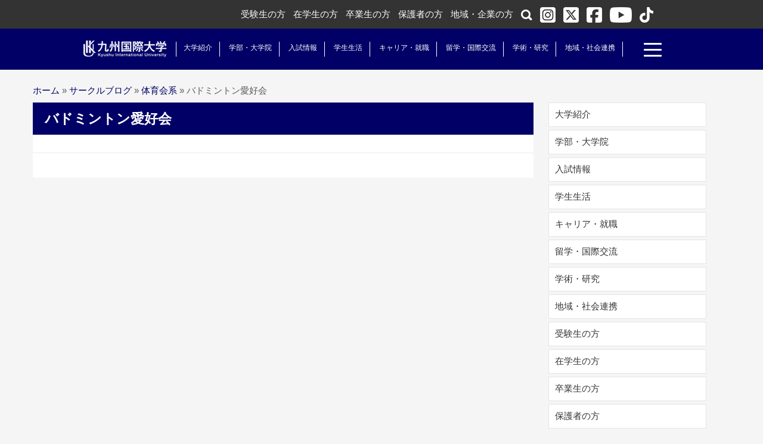

--- FILE ---
content_type: text/html; charset=UTF-8
request_url: https://www.kiu.ac.jp/category/activitiesblog/athletic/badminton-athletic/
body_size: 19554
content:
<!DOCTYPE html>
<!--[if IE 7]>
<html class="ie ie7" lang="ja">
<![endif]-->
<!--[if IE 8]>
<html class="ie ie8" lang="ja">
<![endif]-->
<!--[if !(IE 7) | !(IE 8)  ]><!-->
<html lang="ja">
<!--<![endif]-->
	<head>
				    <meta charset="UTF-8" />
				    <meta http-equiv="X-UA-Compatible" content="IE=9; IE=8; IE=7; IE=EDGE" />

<meta property="og:url" content="https://www.kiu.ac.jp/2016/06/21/9-revision-v1/">
<meta property="og:title" content="">
<meta property="og:description" content="[smartslider3 slider=2][news00 cat="3" num="8"] 	大学紹介 	学部・大学院 	入試情報 	学生生活 	キャリア・就職 	留学・国際交流 	学術・研究 	社会貢献HEADLINE注目のニュース[ne">
<meta property="og:image" content="">
<meta name="twitter:card" content="summary_large_image">

            				    <meta name="viewport" content="width=device-width, initial-scale=1.0" />
				    <link rel="profile" href="https://gmpg.org/xfn/11" />
				    <link rel="pingback" href="https://www.kiu.ac.jp/xmlrpc.php" />

				   <!-- html5shiv for IE8 and less  -->
				    <!--[if lt IE 9]>
				      <script src="https://www.kiu.ac.jp/wp-content/themes/customizr/inc/assets/js/html5.js"></script>
				    <![endif]-->
				    <title>バドミントン愛好会 &#8211; 九州国際大学　Kyushu International University</title>
<link rel='dns-prefetch' href='//fonts.googleapis.com' />
<link rel='dns-prefetch' href='//s.w.org' />
<link rel="alternate" type="application/rss+xml" title="九州国際大学　Kyushu International University &raquo; フィード" href="https://www.kiu.ac.jp/feed/" />
<link rel="alternate" type="application/rss+xml" title="九州国際大学　Kyushu International University &raquo; コメントフィード" href="https://www.kiu.ac.jp/comments/feed/" />
<link rel="alternate" type="application/rss+xml" title="九州国際大学　Kyushu International University &raquo; バドミントン愛好会 カテゴリーのフィード" href="https://www.kiu.ac.jp/category/activitiesblog/athletic/badminton-athletic/feed/" />
		<script type="text/javascript">
			window._wpemojiSettings = {"baseUrl":"https:\/\/s.w.org\/images\/core\/emoji\/2.2.1\/72x72\/","ext":".png","svgUrl":"https:\/\/s.w.org\/images\/core\/emoji\/2.2.1\/svg\/","svgExt":".svg","source":{"concatemoji":"https:\/\/www.kiu.ac.jp\/wp-includes\/js\/wp-emoji-release.min.js"}};
			!function(t,a,e){var r,n,i,o=a.createElement("canvas"),l=o.getContext&&o.getContext("2d");function c(t){var e=a.createElement("script");e.src=t,e.defer=e.type="text/javascript",a.getElementsByTagName("head")[0].appendChild(e)}for(i=Array("flag","emoji4"),e.supports={everything:!0,everythingExceptFlag:!0},n=0;n<i.length;n++)e.supports[i[n]]=function(t){var e,a=String.fromCharCode;if(!l||!l.fillText)return!1;switch(l.clearRect(0,0,o.width,o.height),l.textBaseline="top",l.font="600 32px Arial",t){case"flag":return(l.fillText(a(55356,56826,55356,56819),0,0),o.toDataURL().length<3e3)?!1:(l.clearRect(0,0,o.width,o.height),l.fillText(a(55356,57331,65039,8205,55356,57096),0,0),e=o.toDataURL(),l.clearRect(0,0,o.width,o.height),l.fillText(a(55356,57331,55356,57096),0,0),e!==o.toDataURL());case"emoji4":return l.fillText(a(55357,56425,55356,57341,8205,55357,56507),0,0),e=o.toDataURL(),l.clearRect(0,0,o.width,o.height),l.fillText(a(55357,56425,55356,57341,55357,56507),0,0),e!==o.toDataURL()}return!1}(i[n]),e.supports.everything=e.supports.everything&&e.supports[i[n]],"flag"!==i[n]&&(e.supports.everythingExceptFlag=e.supports.everythingExceptFlag&&e.supports[i[n]]);e.supports.everythingExceptFlag=e.supports.everythingExceptFlag&&!e.supports.flag,e.DOMReady=!1,e.readyCallback=function(){e.DOMReady=!0},e.supports.everything||(r=function(){e.readyCallback()},a.addEventListener?(a.addEventListener("DOMContentLoaded",r,!1),t.addEventListener("load",r,!1)):(t.attachEvent("onload",r),a.attachEvent("onreadystatechange",function(){"complete"===a.readyState&&e.readyCallback()})),(r=e.source||{}).concatemoji?c(r.concatemoji):r.wpemoji&&r.twemoji&&(c(r.twemoji),c(r.wpemoji)))}(window,document,window._wpemojiSettings);
		</script>
		<style type="text/css">
img.wp-smiley,
img.emoji {
	display: inline !important;
	border: none !important;
	box-shadow: none !important;
	height: 1em !important;
	width: 1em !important;
	margin: 0 .07em !important;
	vertical-align: -0.1em !important;
	background: none !important;
	padding: 0 !important;
}
</style>
<link rel='stylesheet' id='tc-gfonts-css'  href='//fonts.googleapis.com/css?family=Open+Sans%7COpen+Sans' type='text/css' media='all' />
<link rel='stylesheet' id='owl.carousel.style-css'  href='https://www.kiu.ac.jp/wp-content/plugins/wp-posts-carousel/owl.carousel/assets/owl.carousel.css' type='text/css' media='all' />
<link rel='stylesheet' id='wpt-twitter-feed-css'  href='https://www.kiu.ac.jp/wp-content/plugins/wp-to-twitter/css/twitter-feed.css' type='text/css' media='all' />
<link rel='stylesheet' id='child-pages-shortcode-css-css'  href='https://www.kiu.ac.jp/wp-content/plugins/child-pages-shortcode/css/child-pages-shortcode.min.css' type='text/css' media='all' />
<link rel='stylesheet' id='customizr-common-css'  href='https://www.kiu.ac.jp/wp-content/themes/customizr/inc/assets/css/tc_common.min.css' type='text/css' media='all' />
<link rel='stylesheet' id='customizr-skin-css'  href='https://www.kiu.ac.jp/wp-content/themes/customizr/inc/assets/css/red.min.css' type='text/css' media='all' />
<style id='customizr-skin-inline-css' type='text/css'>
        @font-face {
          font-family: 'FontAwesome';
          src:url('https://www.kiu.ac.jp/wp-content/themes/customizr/inc/assets/css/fonts/fonts/fontawesome-webfont.eot');
          src:url('https://www.kiu.ac.jp/wp-content/themes/customizr/inc/assets/css/fonts/fonts/fontawesome-webfont.eot?#iefix') format('embedded-opentype'),
              url('https://www.kiu.ac.jp/wp-content/themes/customizr/inc/assets/css/fonts/fonts/fontawesome-webfont.woff2') format('woff2'),
              url('https://www.kiu.ac.jp/wp-content/themes/customizr/inc/assets/css/fonts/fonts/fontawesome-webfont.woff') format('woff'),
              url('https://www.kiu.ac.jp/wp-content/themes/customizr/inc/assets/css/fonts/fonts/fontawesome-webfont.ttf') format('truetype'),
              url('https://www.kiu.ac.jp/wp-content/themes/customizr/inc/assets/css/fonts/fonts/fontawesome-webfont.svg#fontawesomeregular') format('svg');
        }        
        

                .site-title,.site-description,h1,h2,h3,.tc-dropcap {
                  font-family : 'Open Sans';
                  font-weight : inherit;
                }

                body,.navbar .nav>li>a {
                  font-family : 'Open Sans';
                  font-weight : inherit;
                }

          body,.navbar .nav>li>a {
            font-size : 15px;
            line-height : 20px;
          }

header.tc-header {border-top: none;}

.sticky-enabled .tc-shrink-on .site-logo img {
    					height:30px!important;width:auto!important
    				}

    				.sticky-enabled .tc-shrink-on .brand .site-title {
    					font-size:0.6em;opacity:0.8;line-height:1.2em
    				}


      .carousel .item {
        line-height: 300px;
        min-height:300px;
        max-height:300px;
      }
      .tc-slider-loader-wrapper {
        line-height: 300px;
        height:300px;
      }
      .carousel .tc-slider-controls {
        line-height: 300px;
        max-height:300px;
      }

        @media (max-width: 1200px) {
          .carousel .item {
            line-height: 231px;
            max-height:231px;
            min-height:231px;
          }
          .item .carousel-caption {
            max-height: 201px;
            overflow: hidden;
          }
          .carousel .tc-slider-loader-wrapper {
            line-height: 231px;
            height:231px;
          }
        }

        @media (max-width: 979px) {
          .carousel .item {
            line-height: 185.4px;
            max-height:185.4px;
            min-height:185.4px;
          }
          .item .carousel-caption {
            max-height: 155.4px;
            overflow: hidden;
          }
          .carousel .tc-slider-loader-wrapper {
            line-height: 185.4px;
            height:185.4px;
          }
        }

        @media (max-width: 480px) {
          .carousel .item {
            line-height: 114px;
            max-height:114px;
            min-height:114px;
          }
          .item .carousel-caption {
            max-height: 84px;
            overflow: hidden;
          }
          .carousel .tc-slider-loader-wrapper {
            line-height: 114px;
            height:114px;
          }
        }

        @media (max-width: 320px) {
          .carousel .item {
            line-height: 84px;
            max-height:84px;
            min-height:84px;
          }
          .item .carousel-caption {
            max-height: 54px;
            overflow: hidden;
          }
          .carousel .tc-slider-loader-wrapper {
            line-height: 84px;
            height:84px;
          }
        }


          #tc-sn { width: 330px;}
          .tc-sn-visible[class*=sn-left] #tc-page-wrap { left: 330px; }
          .tc-sn-visible[class*=sn-right] #tc-page-wrap { right: 330px; }
          [class*=sn-right].sn-close #tc-page-wrap, [class*=sn-left].sn-open #tc-page-wrap {
            -webkit-transform: translate3d( 330px, 0, 0 );
            -moz-transform: translate3d( 330px, 0, 0 );
            transform: translate3d( 330px, 0, 0 );
          }
          [class*=sn-right].sn-open #tc-page-wrap, [class*=sn-left].sn-close #tc-page-wrap {
            -webkit-transform: translate3d( -330px, 0, 0 );
            -moz-transform: translate3d( -330px, 0, 0 );
             transform: translate3d( -330px, 0, 0 );
          }
          /* stick the sticky header to the left/right of the page wrapper */
          .tc-sticky-header.tc-sn-visible:not(.animating)[class*=sn-left] .tc-header { left: 330px; }
          .tc-sticky-header.tc-sn-visible:not(.animating)[class*=sn-right] .tc-header { right: 330px; }
          /* ie<9 breaks using :not */
          .no-csstransforms3d .tc-sticky-header.tc-sn-visible[class*=sn-left] .tc-header { left: 330px; }
          .no-csstransforms3d .tc-sticky-header.tc-sn-visible[class*=sn-right] .tc-header { right: 330px; }
      

              @media (min-width: 1200px) {
              .tc-post-list-grid article .entry-title {font-size:24px;line-height:31px;}
              .tc-post-list-grid .tc-g-cont {font-size:14px;line-height:18px;}
          }
            
              @media (max-width: 1199px) and (min-width: 980px) {
              .tc-post-list-grid article .entry-title {font-size:20px;line-height:25px;}
              .tc-post-list-grid .tc-g-cont {font-size:13px;line-height:17px;}
          }
            
              @media (max-width: 979px) and (min-width: 768px) {
              .tc-post-list-grid article .entry-title {font-size:18px;line-height:23px;}
              .tc-post-list-grid .tc-g-cont {font-size:12px;line-height:16px;}
          }
            
              @media (max-width: 767px) {
              .tc-post-list-grid article .entry-title {font-size:24px;line-height:31px;}
              .tc-post-list-grid .tc-g-cont {font-size:14px;line-height:18px;}
          }
            
              @media (max-width: 480px) {
              .tc-post-list-grid article .entry-title {font-size:20px;line-height:25px;}
              .tc-post-list-grid .tc-g-cont {font-size:13px;line-height:17px;}
          }
            

            .grid-cols-3 figure {
                  height:225px;
                  max-height:225px;
                  line-height:225px;
            }

</style>
<link rel='stylesheet' id='customizr-style-css'  href='https://www.kiu.ac.jp/wp-content/themes/customizr/style.css?ver=3.4.20' type='text/css' media='all' />
<link rel='stylesheet' id='fancyboxcss-css'  href='https://www.kiu.ac.jp/wp-content/themes/customizr/inc/assets/js/fancybox/jquery.fancybox-1.3.4.min.css' type='text/css' media='all' />
<link rel='stylesheet' id='simcal-qtip-css'  href='https://www.kiu.ac.jp/wp-content/plugins/google-calendar-events/assets/css/vendor/jquery.qtip.min.css' type='text/css' media='all' />
<link rel='stylesheet' id='simcal-default-calendar-grid-css'  href='https://www.kiu.ac.jp/wp-content/plugins/google-calendar-events/assets/css/default-calendar-grid.min.css' type='text/css' media='all' />
<link rel='stylesheet' id='simcal-default-calendar-list-css'  href='https://www.kiu.ac.jp/wp-content/plugins/google-calendar-events/assets/css/default-calendar-list.min.css' type='text/css' media='all' />
<link rel='stylesheet' id='fancybox-css'  href='https://www.kiu.ac.jp/wp-content/plugins/easy-fancybox/fancybox/jquery.fancybox-1.3.8.min.css' type='text/css' media='screen' />
<link rel='stylesheet' id='avhec-widget-css'  href='https://www.kiu.ac.jp/wp-content/plugins/extended-categories-widget/4.2/css/avh-ec.widget.css' type='text/css' media='all' />
<!--n2css--><script type='text/javascript' src='https://www.kiu.ac.jp/wp-includes/js/jquery/jquery.js'></script>
<script type='text/javascript' src='https://www.kiu.ac.jp/wp-includes/js/jquery/jquery-migrate.min.js'></script>
<script type='text/javascript' src='https://www.kiu.ac.jp/wp-content/plugins/wp-posts-carousel/owl.carousel/owl.carousel.js'></script>
<script type='text/javascript' src='https://www.kiu.ac.jp/wp-content/plugins/child-pages-shortcode/js/child-pages-shortcode.min.js'></script>
<script type='text/javascript' src='https://www.kiu.ac.jp/wp-content/themes/customizr/inc/assets/js/modernizr.min.js'></script>
<script type='text/javascript' src='https://www.kiu.ac.jp/wp-content/themes/customizr/inc/assets/js/fancybox/jquery.fancybox-1.3.4.min.js'></script>
<script type='text/javascript'>
/* <![CDATA[ */
var TCParams = {"_disabled":[],"FancyBoxState":"1","FancyBoxAutoscale":"1","SliderName":"","SliderDelay":"","SliderHover":"1","centerSliderImg":"1","SmoothScroll":{"Enabled":true,"Options":{"touchpadSupport":false}},"anchorSmoothScroll":"easeOutExpo","anchorSmoothScrollExclude":{"simple":["[class*=edd]",".tc-carousel-control",".carousel-control","[data-toggle=\"modal\"]","[data-toggle=\"dropdown\"]","[data-toggle=\"tooltip\"]","[data-toggle=\"popover\"]","[data-toggle=\"collapse\"]","[data-toggle=\"tab\"]","[class*=upme]","[class*=um-]"],"deep":{"classes":[],"ids":[]}},"ReorderBlocks":"1","centerAllImg":"1","HasComments":"","LeftSidebarClass":".span3.left.tc-sidebar","RightSidebarClass":".span3.right.tc-sidebar","LoadModernizr":"1","stickyCustomOffset":{"_initial":0,"_scrolling":0,"options":{"_static":true,"_element":""}},"stickyHeader":"","dropdowntoViewport":"","timerOnScrollAllBrowsers":"1","extLinksStyle":"","extLinksTargetExt":"","extLinksSkipSelectors":{"classes":["btn","button"],"ids":[]},"dropcapEnabled":"","dropcapWhere":{"post":"","page":""},"dropcapMinWords":"50","dropcapSkipSelectors":{"tags":["IMG","IFRAME","H1","H2","H3","H4","H5","H6","BLOCKQUOTE","UL","OL"],"classes":["btn"],"id":[]},"imgSmartLoadEnabled":"","imgSmartLoadOpts":{"parentSelectors":[".article-container",".__before_main_wrapper",".widget-front"],"opts":{"excludeImg":[".tc-holder-img"]}},"goldenRatio":"1.618","gridGoldenRatioLimit":"350","isSecondMenuEnabled":"","secondMenuRespSet":"in-sn-before"};
/* ]]> */
</script>
<script type='text/javascript' src='https://www.kiu.ac.jp/wp-content/themes/customizr/inc/assets/js/tc-scripts.min.js'></script>
<link rel="EditURI" type="application/rsd+xml" title="RSD" href="https://www.kiu.ac.jp/xmlrpc.php?rsd" />
<link rel="wlwmanifest" type="application/wlwmanifest+xml" href="https://www.kiu.ac.jp/wp-includes/wlwmanifest.xml" /> 
<script>var wp_posts_carousel_url="https://www.kiu.ac.jp/wp-content/plugins/wp-posts-carousel/";</script><link rel="icon" href="https://www.kiu.ac.jp/wp-content/uploads/2016/06/favicon.png" sizes="32x32" />
<link rel="icon" href="https://www.kiu.ac.jp/wp-content/uploads/2016/06/favicon.png" sizes="192x192" />
<link rel="apple-touch-icon-precomposed" href="https://www.kiu.ac.jp/wp-content/uploads/2016/06/favicon.png" />
<meta name="msapplication-TileImage" content="https://www.kiu.ac.jp/wp-content/uploads/2016/06/favicon.png" />
		<style type="text/css" id="wp-custom-css">
			/*
ここに独自の CSS を追加することができます。

詳しくは上のヘルプアイコンをクリックしてください。
*/		</style>
	
<!-- Easy FancyBox 1.5.8.2 using FancyBox 1.3.8 - RavanH (http://status301.net/wordpress-plugins/easy-fancybox/) -->
<script type="text/javascript">
/* <![CDATA[ */
var fb_timeout = null;
var fb_opts = { 'overlayShow' : true, 'hideOnOverlayClick' : true, 'showCloseButton' : true, 'margin' : 20, 'centerOnScroll' : true, 'enableEscapeButton' : true, 'autoScale' : true };
var easy_fancybox_handler = function(){
	/* IMG */
	var fb_IMG_select = 'a[href*=".jpg"]:not(.nolightbox,li.nolightbox>a), area[href*=".jpg"]:not(.nolightbox), a[href*=".jpeg"]:not(.nolightbox,li.nolightbox>a), area[href*=".jpeg"]:not(.nolightbox), a[href*=".png"]:not(.nolightbox,li.nolightbox>a), area[href*=".png"]:not(.nolightbox)';
	jQuery(fb_IMG_select).addClass('fancybox image');
	var fb_IMG_sections = jQuery('div.gallery');
	fb_IMG_sections.each(function() { jQuery(this).find(fb_IMG_select).attr('rel', 'gallery-' + fb_IMG_sections.index(this)); });
	jQuery('a.fancybox, area.fancybox, li.fancybox a').fancybox( jQuery.extend({}, fb_opts, { 'easingIn' : 'easeOutBack', 'easingOut' : 'easeInBack', 'opacity' : false, 'hideOnContentClick' : false, 'titleShow' : false, 'titlePosition' : 'over', 'titleFromAlt' : true, 'showNavArrows' : true, 'enableKeyboardNav' : true, 'cyclic' : false }) );
}
var easy_fancybox_auto = function(){
	/* Auto-click */
	setTimeout(function(){jQuery('#fancybox-auto').trigger('click')},1000);
}
/* ]]> */
</script>

<script>
	jQuery(function($){
		$('#iconLangButton1 a').click(function(event){
			$(".iconButton a").not(this).removeClass("active");
			$(".iconButtonBox:not(#iconLangArea1)").fadeOut(1);
			if($(this).hasClass("active")){
				$(this).removeClass("active");
				$("#iconLangArea1").fadeOut(1);
			}else{
				$(this).addClass("active")
				$("#iconLangArea1").fadeIn(500);
			}
			event.stopPropagation();
		});
		
		$('#iconLangButton2 a').click(function(event){
			$(".iconButton a").not(this).removeClass("active");
			$(".iconButtonBox:not(#iconLangArea2)").fadeOut(1);
			if($(this).hasClass("active")){
				$(this).removeClass("active");
				$("#iconLangArea2").fadeOut(1);
			}else{
				$(this).addClass("active")
				$("#iconLangArea2").fadeIn(500);
			}
			event.stopPropagation();
		});
		
		$('#iconLangButton3 a').click(function(event){
			$(".iconButton a").not(this).removeClass("active");
			$(".iconButtonBox:not(#iconLangArea3)").fadeOut(1);
			if($(this).hasClass("active")){
				$(this).removeClass("active");
				$("#iconLangArea3").fadeOut(1);
			}else{
				$(this).addClass("active")
				$("#iconLangArea3").fadeIn(500);
			}
			event.stopPropagation();
		});
		
		$('#iconSearchButton1 a').click(function(event){
			$(".iconButton a").not(this).removeClass("active");
			$(".iconButtonBox:not(#iconSearchArea1)").fadeOut(1);
			if($(this).hasClass("active")){
				$(this).removeClass("active");
				$("#iconSearchArea1").fadeOut(1);
			}else{
				$(this).addClass("active");
				$("#iconSearchArea1").fadeIn(500,function(){
					$("#iconSearchArea1 input#s").focus();
				});
			}
			event.stopPropagation();
		});
		
		$('#iconSearchButton2 a').click(function(event){
			$(".iconButton a").not(this).removeClass("active");
			$(".iconButtonBox:not(#iconSearchArea2)").fadeOut(1);
			if($(this).hasClass("active")){
				$(this).removeClass("active");
				$("#iconSearchArea2").fadeOut(1);
			}else{
				$(this).addClass("active");
				$("#iconSearchArea2").fadeIn(500,function(){
					$("#iconSearchArea2 input#s").focus();
				});
			}
			event.stopPropagation();
		});
		
		$('.iconButtonBox a').click(function(event){
			event.stopPropagation();
		});
		$('.iconButtonBox input').click(function(event){
			event.stopPropagation();
		});
		
		$(document).click(function(event){
			if(!$.contains($(".iconButtonBox")[0], event.target)){
				$(".iconButton a").removeClass("active");
				$(".iconButtonBox").fadeOut(1);
			}
		});
	});
</script>

<script>
	jQuery(function($) {
	
	var nav    = $('header'),
		navHidden = $('#kiuHeaderNaviOtherSubWrap'),
		navHiddenSp = $('#kiuHeaderNaviSP'),
		offset = nav.offset();
		
	$(window).scroll(function () {
	  if($(window).scrollTop() > offset.top - 0) {
		nav.css('top', $(window).scrollTop() - offset.top + 0).css('min-height', 'auto'),
		navHidden.removeClass('displayOn');
		navHidden.addClass('displayOff');
		navHiddenSp.removeClass('displayOn');
		navHiddenSp.addClass('displayOff');
	  } else {
		nav.css('top', 0).css('min-height', ''),
		navHidden.addClass('displayOn')
		navHidden.removeClass('displayOff')
		navHiddenSp.addClass('displayOn')
		navHiddenSp.removeClass('displayOff')
	  }
	});
	
	});
</script>

<script>
  jQuery(function($) {
	$(".sideAreaWrap ul li p").click(function(){
	  $(this).next("ul").slideToggle();
	  $(this).children("span").toggleClass("arrowOpen");
	}); 
  });
</script>

<script>
  jQuery(function($) {
	$("ul#menu-hamburgermenu li a").click(function(){
	  $(this).next("ul").slideToggle();
	  $(this).children("strong").toggleClass("arrowOpen");
	}); 
  });
</script>
<script>
  jQuery(function($) {
	$(".sn-nav-wrapper .menu-hamburgermenu-container ul#menu-hamburgermenu.nav.sn-nav li ul.dropdown-menu li.dropdown-submenu").click(function(){
	  $(this).next("ul").slideToggle();
	  $(this).children("a").toggleClass("arrowOpen");
	}); 
  });
</script>

<script>
  (function(i,s,o,g,r,a,m){i['GoogleAnalyticsObject']=r;i[r]=i[r]||function(){
  (i[r].q=i[r].q||[]).push(arguments)},i[r].l=1*new Date();a=s.createElement(o),
  m=s.getElementsByTagName(o)[0];a.async=1;a.src=g;m.parentNode.insertBefore(a,m)
  })(window,document,'script','//www.google-analytics.com/analytics.js','ga');

  ga('create', 'UA-2767974-1', 'auto');
  ga('send', 'pageview');

</script>


	
				</head>
				
	<body class="archive category category-badminton-athletic category-93 tc-fade-hover-links tc-r-sidebar tc-no-sticky-header no-navbar skin-red tc-side-menu sn-right" itemscope itemtype="http://schema.org/WebPage">


              <nav id="tc-sn" class="tc-sn navbar" role="navigation">
            <div class="tc-sn-inner nav-collapse">
              <div class="btn-toggle-nav sn-toggle pull-right"><button type="button" class="btn menu-btn"  title="閉じる"><span class="icon-bar"></span><span class="icon-bar"></span><span class="icon-bar"></span> </button></div><div class="sn-nav-wrapper"><div class="menu-hamburgermenu-container"><ul id="menu-hamburgermenu" class="nav sn-nav"><li id="menu-item-8" class="menu-item menu-item-type-custom menu-item-object-custom menu-item-home menu-item-8"><a href="https://www.kiu.ac.jp">ホーム</a></li>
<li id="menu-item-1134" class="menu-item menu-item-type-custom menu-item-object-custom menu-item-has-children dropdown menu-item-1134"><a>大学紹介 <strong class="caret"></strong></a>
<ul class="dropdown-menu">
	<li id="menu-item-1135" class="menu-item menu-item-type-custom menu-item-object-custom menu-item-has-children dropdown-submenu menu-item-1135"><a>九州国際大学について</a>
<ul class="dropdown-menu">
		<li id="menu-item-1136" class="menu-item menu-item-type-post_type menu-item-object-page menu-item-1136"><a href="https://www.kiu.ac.jp/about/kiuabout/">九州国際大学について</a></li>
		<li id="menu-item-1137" class="menu-item menu-item-type-post_type menu-item-object-page menu-item-1137"><a href="https://www.kiu.ac.jp/about/kiuabout/spirit/">建学の精神と教育理念</a></li>
		<li id="menu-item-1138" class="menu-item menu-item-type-post_type menu-item-object-page menu-item-1138"><a href="https://www.kiu.ac.jp/about/kiuabout/policy/">３つのポリシー</a></li>
		<li id="menu-item-1139" class="menu-item menu-item-type-post_type menu-item-object-page menu-item-1139"><a href="https://www.kiu.ac.jp/about/kiuabout/gakusoku/">学則</a></li>
		<li id="menu-item-1140" class="menu-item menu-item-type-post_type menu-item-object-page menu-item-1140"><a href="https://www.kiu.ac.jp/?page_id=376">大学中期計画</a></li>
		<li id="menu-item-1141" class="menu-item menu-item-type-post_type menu-item-object-page menu-item-1141"><a href="https://www.kiu.ac.jp/about/kiuabout/sd/">FD活動 &#038; SD活動</a></li>
		<li id="menu-item-1142" class="menu-item menu-item-type-post_type menu-item-object-page menu-item-1142"><a href="https://www.kiu.ac.jp/about/kiuabout/evaluation/">授業アンケート</a></li>
		<li id="menu-item-1143" class="menu-item menu-item-type-post_type menu-item-object-page menu-item-1143"><a href="https://www.kiu.ac.jp/about/kiuabout/tenken/">自己点検・評価活動</a></li>
		<li id="menu-item-16971" class="menu-item menu-item-type-post_type menu-item-object-page menu-item-16971"><a href="https://www.kiu.ac.jp/about/information-disclosure/stdysupport/">高等教育の修学支援新制度の確認申請書</a></li>
	</ul>
</li>
	<li id="menu-item-6302" class="menu-item menu-item-type-post_type menu-item-object-page menu-item-6302"><a href="https://www.kiu.ac.jp/about/message/">学長より</a></li>
	<li id="menu-item-1145" class="menu-item menu-item-type-post_type menu-item-object-page menu-item-1145"><a href="https://www.kiu.ac.jp/about/campasmap/">キャンパスマップ</a></li>
	<li id="menu-item-1146" class="menu-item menu-item-type-post_type menu-item-object-page menu-item-1146"><a href="https://www.kiu.ac.jp/about/song/">学歌</a></li>
	<li id="menu-item-1147" class="menu-item menu-item-type-post_type menu-item-object-page menu-item-1147"><a href="https://www.kiu.ac.jp/about/information-disclosure/disclosure/">学校基本情報(情報の公開)</a></li>
	<li id="menu-item-1148" class="menu-item menu-item-type-post_type menu-item-object-page menu-item-1148"><a href="https://www.kiu.ac.jp/about/history/">歴史と沿革</a></li>
	<li id="menu-item-32227" class="menu-item menu-item-type-post_type menu-item-object-page menu-item-32227"><a href="https://www.kiu.ac.jp/about/governancecode/">ガバナンス・コード</a></li>
	<li id="menu-item-1149" class="menu-item menu-item-type-custom menu-item-object-custom menu-item-has-children dropdown-submenu menu-item-1149"><a>学校法人について</a>
<ul class="dropdown-menu">
		<li id="menu-item-6327" class="menu-item menu-item-type-post_type menu-item-object-page menu-item-6327"><a href="https://www.kiu.ac.jp/about/houjinabout/position/">役員・役職者一覧</a></li>
		<li id="menu-item-1152" class="menu-item menu-item-type-post_type menu-item-object-page menu-item-1152"><a href="https://www.kiu.ac.jp/about/houjinabout/report/">事業報告書・事業計画書</a></li>
		<li id="menu-item-1153" class="menu-item menu-item-type-post_type menu-item-object-page menu-item-1153"><a href="https://www.kiu.ac.jp/about/houjinabout/managementplan/">中期経営計画</a></li>
		<li id="menu-item-1154" class="menu-item menu-item-type-post_type menu-item-object-page menu-item-1154"><a href="https://www.kiu.ac.jp/about/houjinabout/codeofconduct/">行動規範</a></li>
	</ul>
</li>
	<li id="menu-item-1155" class="menu-item menu-item-type-post_type menu-item-object-page menu-item-1155"><a href="https://www.kiu.ac.jp/about/kouhou/">学園広報誌</a></li>
	<li id="menu-item-1156" class="menu-item menu-item-type-custom menu-item-object-custom menu-item-has-children dropdown-submenu menu-item-1156"><a>併設校紹介</a>
<ul class="dropdown-menu">
		<li id="menu-item-1158" class="menu-item menu-item-type-post_type menu-item-object-page menu-item-1158"><a target="_blank" href="http://www.959h.kif.ed.jp/">九州国際大学付属高校</a></li>
		<li id="menu-item-1159" class="menu-item menu-item-type-post_type menu-item-object-page menu-item-1159"><a target="_blank" href="http://www.959j.kif.ed.jp/">九州国際大学付属中学校</a></li>
	</ul>
</li>
	<li id="menu-item-1160" class="menu-item menu-item-type-custom menu-item-object-custom menu-item-has-children dropdown-submenu menu-item-1160"><a>個人情報保護方針</a>
<ul class="dropdown-menu">
		<li id="menu-item-1161" class="menu-item menu-item-type-post_type menu-item-object-page menu-item-1161"><a href="https://www.kiu.ac.jp/about/privacy/">個人情報保護に関する方針</a></li>
		<li id="menu-item-1162" class="menu-item menu-item-type-post_type menu-item-object-page menu-item-1162"><a href="https://www.kiu.ac.jp/about/privacy/policy/">個人情報の取扱いについて</a></li>
		<li id="menu-item-1163" class="menu-item menu-item-type-post_type menu-item-object-page menu-item-1163"><a href="https://www.kiu.ac.jp/about/privacy/security/">情報セキュリティについて</a></li>
		<li id="menu-item-1164" class="menu-item menu-item-type-post_type menu-item-object-page menu-item-1164"><a href="https://www.kiu.ac.jp/about/privacy/whistleblow/">公益通報に関して</a></li>
	</ul>
</li>
	<li id="menu-item-16047" class="menu-item menu-item-type-post_type menu-item-object-page menu-item-16047"><a href="https://www.kiu.ac.jp/about/nosmoking/">敷地内全面禁煙に関する方針</a></li>
	<li id="menu-item-1166" class="menu-item menu-item-type-post_type menu-item-object-page menu-item-1166"><a href="https://www.kiu.ac.jp/about/kifu/">寄附金のお願い</a></li>
	<li id="menu-item-14490" class="menu-item menu-item-type-post_type menu-item-object-page menu-item-14490"><a target="_blank" href="https://www.kiu.ac.jp/hq/bid/">入札情報</a></li>
	<li id="menu-item-1172" class="menu-item menu-item-type-post_type menu-item-object-page menu-item-1172"><a href="https://www.kiu.ac.jp/about/access/">交通アクセス</a></li>
	<li id="menu-item-1173" class="menu-item menu-item-type-post_type menu-item-object-page menu-item-1173"><a target="_blank" href="/hq/recruit/">採用情報</a></li>
</ul>
</li>
<li id="menu-item-1177" class="menu-item menu-item-type-custom menu-item-object-custom menu-item-has-children dropdown menu-item-1177"><a>学部・大学院 <strong class="caret"></strong></a>
<ul class="dropdown-menu">
	<li id="menu-item-1577" class="menu-item menu-item-type-custom menu-item-object-custom menu-item-has-children dropdown-submenu menu-item-1577"><a>法学部</a>
<ul class="dropdown-menu">
		<li id="menu-item-1576" class="menu-item menu-item-type-post_type menu-item-object-page menu-item-1576"><a href="https://www.kiu.ac.jp/faculty/law/">法学部</a></li>
		<li id="menu-item-1178" class="menu-item menu-item-type-post_type menu-item-object-page menu-item-1178"><a href="https://www.kiu.ac.jp/faculty/law/message/">学部長メッセージ</a></li>
		<li id="menu-item-1179" class="menu-item menu-item-type-post_type menu-item-object-page menu-item-1179"><a href="https://www.kiu.ac.jp/faculty/law/aspect/">学びの特色</a></li>
		<li id="menu-item-1180" class="menu-item menu-item-type-custom menu-item-object-custom menu-item-has-children dropdown-submenu menu-item-1180"><a>学科・コース</a>
<ul class="dropdown-menu">
			<li id="menu-item-1186" class="menu-item menu-item-type-post_type menu-item-object-page menu-item-1186"><a href="https://www.kiu.ac.jp/faculty/law/course/">学科・コース</a></li>
			<li id="menu-item-1181" class="menu-item menu-item-type-post_type menu-item-object-page menu-item-1181"><a href="https://www.kiu.ac.jp/faculty/law/course/career/">キャリアコース</a></li>
			<li id="menu-item-1182" class="menu-item menu-item-type-post_type menu-item-object-page menu-item-1182"><a href="https://www.kiu.ac.jp/faculty/law/course/risk/">リスクマネジメントコース</a></li>
		</ul>
</li>
		<li id="menu-item-1185" class="menu-item menu-item-type-custom menu-item-object-custom menu-item-has-children dropdown-submenu menu-item-1185"><a>カリキュラム</a>
<ul class="dropdown-menu">
			<li id="menu-item-1187" class="menu-item menu-item-type-post_type menu-item-object-page menu-item-1187"><a href="https://www.kiu.ac.jp/faculty/law/curriculum/">カリキュラム</a></li>
			<li id="menu-item-1188" class="menu-item menu-item-type-post_type menu-item-object-page menu-item-1188"><a href="https://www.kiu.ac.jp/faculty/law/curriculum/credits/">卒業に必要な単位</a></li>
		</ul>
</li>
		<li id="menu-item-1189" class="menu-item menu-item-type-post_type menu-item-object-page menu-item-1189"><a href="https://www.kiu.ac.jp/faculty/law/professor/">教員一覧</a></li>
	</ul>
</li>
	<li id="menu-item-1190" class="menu-item menu-item-type-custom menu-item-object-custom menu-item-has-children dropdown-submenu menu-item-1190"><a>現代ビジネス学部</a>
<ul class="dropdown-menu">
		<li id="menu-item-1191" class="menu-item menu-item-type-post_type menu-item-object-page menu-item-1191"><a href="https://www.kiu.ac.jp/faculty/business/">現代ビジネス学部</a></li>
		<li id="menu-item-1192" class="menu-item menu-item-type-post_type menu-item-object-page menu-item-1192"><a href="https://www.kiu.ac.jp/faculty/business/message/">学部長メッセージ</a></li>
		<li id="menu-item-1193" class="menu-item menu-item-type-post_type menu-item-object-page menu-item-1193"><a href="https://www.kiu.ac.jp/faculty/business/aspect/">学びの特色</a></li>
		<li id="menu-item-1194" class="menu-item menu-item-type-custom menu-item-object-custom menu-item-has-children dropdown-submenu menu-item-1194"><a>学科・コース</a>
<ul class="dropdown-menu">
			<li id="menu-item-1195" class="menu-item menu-item-type-post_type menu-item-object-page menu-item-1195"><a href="https://www.kiu.ac.jp/faculty/business/course/">学科・コース</a></li>
			<li id="menu-item-3437" class="menu-item menu-item-type-post_type menu-item-object-page menu-item-3437"><a href="https://www.kiu.ac.jp/faculty/business/course/econ/course01/">経済コース</a></li>
			<li id="menu-item-3438" class="menu-item menu-item-type-post_type menu-item-object-page menu-item-3438"><a href="https://www.kiu.ac.jp/faculty/business/course/econ/course02/">経営コース</a></li>
			<li id="menu-item-3439" class="menu-item menu-item-type-post_type menu-item-object-page menu-item-3439"><a href="https://www.kiu.ac.jp/faculty/business/course/econ/course03/">地域づくりコース</a></li>
			<li id="menu-item-3440" class="menu-item menu-item-type-post_type menu-item-object-page menu-item-3440"><a href="https://www.kiu.ac.jp/faculty/business/course/econ/course04/">観光ビジネスコース</a></li>
			<li id="menu-item-3441" class="menu-item menu-item-type-post_type menu-item-object-page menu-item-3441"><a href="https://www.kiu.ac.jp/faculty/business/course/econ/course05/">スポーツマネジメントコース</a></li>
			<li id="menu-item-3442" class="menu-item menu-item-type-post_type menu-item-object-page menu-item-3442"><a href="https://www.kiu.ac.jp/faculty/business/course/sociology/course06/">英語コース</a></li>
			<li id="menu-item-3443" class="menu-item menu-item-type-post_type menu-item-object-page menu-item-3443"><a href="https://www.kiu.ac.jp/faculty/business/course/sociology/course07/">ハングルコース</a></li>
			<li id="menu-item-3444" class="menu-item menu-item-type-post_type menu-item-object-page menu-item-3444"><a href="https://www.kiu.ac.jp/faculty/business/course/sociology/course08/">国際コース</a></li>
		</ul>
</li>
		<li id="menu-item-1198" class="menu-item menu-item-type-custom menu-item-object-custom menu-item-has-children dropdown-submenu menu-item-1198"><a>カリキュラム</a>
<ul class="dropdown-menu">
			<li id="menu-item-1199" class="menu-item menu-item-type-post_type menu-item-object-page menu-item-1199"><a href="https://www.kiu.ac.jp/faculty/business/curriculum/">カリキュラム</a></li>
			<li id="menu-item-1200" class="menu-item menu-item-type-post_type menu-item-object-page menu-item-1200"><a href="https://www.kiu.ac.jp/faculty/business/curriculum/credits/">卒業に必要な単位</a></li>
		</ul>
</li>
		<li id="menu-item-1201" class="menu-item menu-item-type-post_type menu-item-object-page menu-item-1201"><a href="https://www.kiu.ac.jp/faculty/business/professor/">教員一覧</a></li>
	</ul>
</li>
	<li id="menu-item-1203" class="menu-item menu-item-type-custom menu-item-object-custom menu-item-has-children dropdown-submenu menu-item-1203"><a>大学院法学研究科</a>
<ul class="dropdown-menu">
		<li id="menu-item-1204" class="menu-item menu-item-type-post_type menu-item-object-page menu-item-1204"><a href="https://www.kiu.ac.jp/faculty/graduate/law/">大学院法学研究科</a></li>
		<li id="menu-item-1205" class="menu-item menu-item-type-post_type menu-item-object-page menu-item-1205"><a href="https://www.kiu.ac.jp/faculty/graduate/law/curriculum/">カリキュラム</a></li>
		<li id="menu-item-1206" class="menu-item menu-item-type-post_type menu-item-object-page menu-item-1206"><a href="https://www.kiu.ac.jp/faculty/graduate/law/syllabus/">講義概要</a></li>
		<li id="menu-item-1207" class="menu-item menu-item-type-post_type menu-item-object-page menu-item-1207"><a href="https://www.kiu.ac.jp/faculty/graduate/law/exam/">入試概要</a></li>
		<li id="menu-item-1208" class="menu-item menu-item-type-post_type menu-item-object-page menu-item-1208"><a href="https://www.kiu.ac.jp/faculty/graduate/law/request/">資料請求</a></li>
		<li id="menu-item-1209" class="menu-item menu-item-type-post_type menu-item-object-page menu-item-1209"><a href="https://www.kiu.ac.jp/faculty/graduate/law/guide/">進学相談</a></li>
	</ul>
</li>
	<li id="menu-item-2225" class="menu-item menu-item-type-post_type menu-item-object-page menu-item-2225"><a href="https://www.kiu.ac.jp/faculty/kamoku/">科目等履修生</a></li>
	<li id="menu-item-2231" class="menu-item menu-item-type-post_type menu-item-object-page menu-item-2231"><a href="https://www.kiu.ac.jp/faculty/basicedu/">基礎教育センター</a></li>
</ul>
</li>
<li id="menu-item-1219" class="menu-item menu-item-type-custom menu-item-object-custom menu-item-has-children dropdown menu-item-1219"><a>入試情報 <strong class="caret"></strong></a>
<ul class="dropdown-menu">
	<li id="menu-item-1220" class="menu-item menu-item-type-custom menu-item-object-custom menu-item-has-children dropdown-submenu menu-item-1220"><a>九国大の教育スタンダード</a>
<ul class="dropdown-menu">
		<li id="menu-item-1221" class="menu-item menu-item-type-post_type menu-item-object-page menu-item-1221"><a href="https://www.kiu.ac.jp/guide/feature/">九国大の教育スタンダード</a></li>
		<li id="menu-item-1222" class="menu-item menu-item-type-post_type menu-item-object-page menu-item-1222"><a href="https://www.kiu.ac.jp/guide/feature/educate/">教育の特長＜入学前教育と初年次教育＞</a></li>
		<li id="menu-item-1224" class="menu-item menu-item-type-post_type menu-item-object-page menu-item-1224"><a href="https://www.kiu.ac.jp/guide/feature/civilsvnt/">公務員支援システム</a></li>
		<li id="menu-item-1225" class="menu-item menu-item-type-post_type menu-item-object-page menu-item-1225"><a href="https://www.kiu.ac.jp/guide/feature/activelng/">アクティブ・ラーニング</a></li>
		<li id="menu-item-1226" class="menu-item menu-item-type-post_type menu-item-object-page menu-item-1226"><a href="https://www.kiu.ac.jp/guide/feature/careeredu/">キャリア教育</a></li>
		<li id="menu-item-1227" class="menu-item menu-item-type-post_type menu-item-object-page menu-item-1227"><a href="https://www.kiu.ac.jp/guide/feature/smallnum/">少人数教育</a></li>
		<li id="menu-item-1229" class="menu-item menu-item-type-post_type menu-item-object-page menu-item-1229"><a href="https://www.kiu.ac.jp/guide/feature/pbl/">課題解決型学習（PBL）</a></li>
		<li id="menu-item-1230" class="menu-item menu-item-type-post_type menu-item-object-page menu-item-1230"><a href="https://www.kiu.ac.jp/guide/feature/servicelng/">サービスラーニング</a></li>
		<li id="menu-item-1231" class="menu-item menu-item-type-post_type menu-item-object-page menu-item-1231"><a href="https://www.kiu.ac.jp/guide/feature/fgedu/">ノートパソコン必携について</a></li>
	</ul>
</li>
	<li id="menu-item-23062" class="menu-item menu-item-type-post_type menu-item-object-page menu-item-23062"><a href="https://www.kiu.ac.jp/guide/introduction_university/">大学紹介動画</a></li>
	<li id="menu-item-1232" class="menu-item menu-item-type-custom menu-item-object-custom menu-item-has-children dropdown-submenu menu-item-1232"><a>オープンキャンパスについて</a>
<ul class="dropdown-menu">
		<li id="menu-item-1233" class="menu-item menu-item-type-post_type menu-item-object-page menu-item-1233"><a href="https://www.kiu.ac.jp/guide/opencampus/">オープンキャンパスについて</a></li>
		<li id="menu-item-1234" class="menu-item menu-item-type-post_type menu-item-object-page menu-item-1234"><a href="https://www.kiu.ac.jp/guide/opencampus/ocstaff/">オープンキャンパススタッフとは？</a></li>
	</ul>
</li>
	<li id="menu-item-37615" class="menu-item menu-item-type-post_type menu-item-object-page menu-item-37615"><a href="https://www.kiu.ac.jp/guide/web-opencampus/">Webオープンキャンパス</a></li>
	<li id="menu-item-23063" class="menu-item menu-item-type-post_type menu-item-object-page menu-item-23063"><a href="https://www.kiu.ac.jp/guide/web-oc2021/">オープンキャンパスメモリー</a></li>
	<li id="menu-item-23064" class="menu-item menu-item-type-post_type menu-item-object-page menu-item-23064"><a href="https://www.kiu.ac.jp/guide/sns/">個別相談会・LINEアカウント</a></li>
	<li id="menu-item-1235" class="menu-item menu-item-type-post_type menu-item-object-page menu-item-1235"><a href="https://www.kiu.ac.jp/guide/schedule/">進学説明会</a></li>
	<li id="menu-item-1236" class="menu-item menu-item-type-custom menu-item-object-custom menu-item-has-children dropdown-submenu menu-item-1236"><a>入試について</a>
<ul class="dropdown-menu">
		<li id="menu-item-1237" class="menu-item menu-item-type-post_type menu-item-object-page menu-item-1237"><a href="https://www.kiu.ac.jp/guide/nyushi/">2026年度入試について</a></li>
		<li id="menu-item-1238" class="menu-item menu-item-type-post_type menu-item-object-page menu-item-1238"><a href="https://www.kiu.ac.jp/guide/nyushi/capacity/">募集学科・定員</a></li>
		<li id="menu-item-1239" class="menu-item menu-item-type-post_type menu-item-object-page menu-item-1239"><a href="https://www.kiu.ac.jp/guide/nyushi/recommend/">入学者選抜要項および出願書類ダウンロード</a></li>
		<li id="menu-item-13651" class="menu-item menu-item-type-post_type menu-item-object-page menu-item-13651"><a href="https://www.kiu.ac.jp/guide/nyushi/soudan/">入学志願者の事前相談について</a></li>
		<li id="menu-item-1240" class="menu-item menu-item-type-post_type menu-item-object-page menu-item-1240"><a href="https://www.kiu.ac.jp/guide/nyushi/koubo/">一般推薦</a></li>
		<li id="menu-item-1241" class="menu-item menu-item-type-post_type menu-item-object-page menu-item-1241"><a href="https://www.kiu.ac.jp/guide/nyushi/shitei/">指定校推薦</a></li>
		<li id="menu-item-1242" class="menu-item menu-item-type-post_type menu-item-object-page menu-item-1242"><a href="https://www.kiu.ac.jp/guide/nyushi/sports/">サークル推薦</a></li>
		<li id="menu-item-1243" class="menu-item menu-item-type-post_type menu-item-object-page menu-item-1243"><a href="https://www.kiu.ac.jp/guide/nyushi/sennmon/">専門課程推薦入試</a></li>
		<li id="menu-item-1244" class="menu-item menu-item-type-post_type menu-item-object-page menu-item-1244"><a href="https://www.kiu.ac.jp/guide/nyushi/ippan/">一般選抜</a></li>
		<li id="menu-item-1245" class="menu-item menu-item-type-post_type menu-item-object-page menu-item-1245"><a href="https://www.kiu.ac.jp/guide/nyushi/center/">大学入学共通テスト利用選抜</a></li>
		<li id="menu-item-1246" class="menu-item menu-item-type-post_type menu-item-object-page menu-item-1246"><a href="https://www.kiu.ac.jp/guide/nyushi/ryugaku/">外国人留学生入学試験</a></li>
		<li id="menu-item-1247" class="menu-item menu-item-type-post_type menu-item-object-page menu-item-1247"><a href="https://www.kiu.ac.jp/guide/nyushi/hennyu/">編入学・転入学試験</a></li>
		<li id="menu-item-1248" class="menu-item menu-item-type-post_type menu-item-object-page menu-item-1248"><a href="https://www.kiu.ac.jp/guide/nyushi/career/">総合型選抜</a></li>
	</ul>
</li>
	<li id="menu-item-1249" class="menu-item menu-item-type-custom menu-item-object-custom menu-item-has-children dropdown-submenu menu-item-1249"><a>学費・費用など</a>
<ul class="dropdown-menu">
		<li id="menu-item-1250" class="menu-item menu-item-type-post_type menu-item-object-page menu-item-1250"><a href="https://www.kiu.ac.jp/guide/cost/">学費・費用など</a></li>
		<li id="menu-item-1251" class="menu-item menu-item-type-post_type menu-item-object-page menu-item-1251"><a href="https://www.kiu.ac.jp/guide/cost/examinee/">受験料について</a></li>
	</ul>
</li>
	<li id="menu-item-1253" class="menu-item menu-item-type-post_type menu-item-object-page menu-item-1253"><a href="https://www.kiu.ac.jp/guide/request/">資料請求</a></li>
	<li id="menu-item-1252" class="menu-item menu-item-type-post_type menu-item-object-page menu-item-1252"><a href="https://www.kiu.ac.jp/guide/economic-support/">経済サポート（奨学金制度、教育支援新制度など）</a></li>
	<li id="menu-item-1254" class="menu-item menu-item-type-post_type menu-item-object-page menu-item-1254"><a href="https://www.kiu.ac.jp/guide/results/">合否確認</a></li>
	<li id="menu-item-7253" class="menu-item menu-item-type-post_type menu-item-object-page menu-item-7253"><a href="https://www.kiu.ac.jp/guide/preuniv/">入学前教育</a></li>
	<li id="menu-item-37616" class="menu-item menu-item-type-post_type menu-item-object-page menu-item-37616"><a href="https://www.kiu.ac.jp/guide/line_request/">LINEで資料請求</a></li>
</ul>
</li>
<li id="menu-item-66" class="menu-item menu-item-type-custom menu-item-object-custom menu-item-has-children dropdown menu-item-66"><a>学生生活 <strong class="caret"></strong></a>
<ul class="dropdown-menu">
	<li id="menu-item-218" class="menu-item menu-item-type-custom menu-item-object-custom menu-item-has-children dropdown-submenu menu-item-218"><a>基本的な情報</a>
<ul class="dropdown-menu">
		<li id="menu-item-217" class="menu-item menu-item-type-post_type menu-item-object-page menu-item-217"><a href="https://www.kiu.ac.jp/campuslife/basic/">基本的な情報</a></li>
		<li id="menu-item-219" class="menu-item menu-item-type-post_type menu-item-object-page menu-item-219"><a href="https://www.kiu.ac.jp/campuslife/basic/acceptance/">事務窓口の利用時間</a></li>
		<li id="menu-item-220" class="menu-item menu-item-type-post_type menu-item-object-page menu-item-220"><a href="https://www.kiu.ac.jp/campuslife/basic/sic/">学生証</a></li>
		<li id="menu-item-221" class="menu-item menu-item-type-post_type menu-item-object-page menu-item-221"><a href="https://www.kiu.ac.jp/campuslife/basic/year-schedule/">行事日程</a></li>
		<li id="menu-item-222" class="menu-item menu-item-type-post_type menu-item-object-page menu-item-222"><a href="https://www.kiu.ac.jp/campuslife/basic/gakuhi/">学費等</a></li>
	</ul>
</li>
	<li id="menu-item-224" class="menu-item menu-item-type-custom menu-item-object-custom menu-item-has-children dropdown-submenu menu-item-224"><a>履修登録と試験について</a>
<ul class="dropdown-menu">
		<li id="menu-item-225" class="menu-item menu-item-type-post_type menu-item-object-page menu-item-225"><a href="https://www.kiu.ac.jp/campuslife/lecture/">履修登録と試験について</a></li>
		<li id="menu-item-226" class="menu-item menu-item-type-post_type menu-item-object-page menu-item-226"><a href="https://www.kiu.ac.jp/campuslife/lecture/web-risyu/">ウェブ履修について</a></li>
		<li id="menu-item-227" class="menu-item menu-item-type-post_type menu-item-object-page menu-item-227"><a href="https://www.kiu.ac.jp/campuslife/lecture/finishing/">履修用語の基礎知識</a></li>
	</ul>
</li>
	<li id="menu-item-228" class="menu-item menu-item-type-post_type menu-item-object-page menu-item-228"><a href="https://www.kiu.ac.jp/campuslife/shogaku/">奨学金</a></li>
	<li id="menu-item-229" class="menu-item menu-item-type-custom menu-item-object-custom menu-item-has-children dropdown-submenu menu-item-229"><a>証明書発行</a>
<ul class="dropdown-menu">
		<li id="menu-item-230" class="menu-item menu-item-type-post_type menu-item-object-page menu-item-230"><a href="https://www.kiu.ac.jp/campuslife/shomei/">在学生</a></li>
		<li id="menu-item-231" class="menu-item menu-item-type-post_type menu-item-object-page menu-item-231"><a href="https://www.kiu.ac.jp/campuslife/shomei/certificate/">卒業生</a></li>
	</ul>
</li>
	<li id="menu-item-232" class="menu-item menu-item-type-custom menu-item-object-custom menu-item-has-children dropdown-submenu menu-item-232"><a>KIUポータル</a>
<ul class="dropdown-menu">
		<li id="menu-item-233" class="menu-item menu-item-type-post_type menu-item-object-page menu-item-233"><a href="https://www.kiu.ac.jp/campuslife/kiucontent/">KIUポータル</a></li>
		<li id="menu-item-234" class="menu-item menu-item-type-post_type menu-item-object-page menu-item-234"><a href="https://www.kiu.ac.jp/campuslife/kiucontent/caution/">KIUポータル利用上の注意事項</a></li>
		<li id="menu-item-235" class="menu-item menu-item-type-post_type menu-item-object-page menu-item-235"><a href="https://www.kiu.ac.jp/campuslife/kiucontent/infomail/">休講情報等をメールで受信する</a></li>
	</ul>
</li>
	<li id="menu-item-236" class="menu-item menu-item-type-post_type menu-item-object-page menu-item-236"><a href="https://www.kiu.ac.jp/campuslife/syllabus/">シラバス</a></li>
	<li id="menu-item-237" class="menu-item menu-item-type-post_type menu-item-object-page menu-item-237"><a href="https://www.kiu.ac.jp/campuslife/clublist/">サークル紹介</a></li>
	<li id="menu-item-238" class="menu-item menu-item-type-custom menu-item-object-custom menu-item-has-children dropdown-submenu menu-item-238"><a>アルバイトについて</a>
<ul class="dropdown-menu">
		<li id="menu-item-239" class="menu-item menu-item-type-post_type menu-item-object-page menu-item-239"><a href="https://www.kiu.ac.jp/campuslife/arbeit/">アルバイトについて</a></li>
		<li id="menu-item-240" class="menu-item menu-item-type-post_type menu-item-object-page menu-item-240"><a href="https://www.kiu.ac.jp/campuslife/arbeit/arbeit-form/">アルバイト求人のお申込み</a></li>
	</ul>
</li>
	<li id="menu-item-241" class="menu-item menu-item-type-custom menu-item-object-custom menu-item-has-children dropdown-submenu menu-item-241"><a>諸施設について</a>
<ul class="dropdown-menu">
		<li id="menu-item-242" class="menu-item menu-item-type-post_type menu-item-object-page menu-item-242"><a href="https://www.kiu.ac.jp/campuslife/facilities/">諸施設について</a></li>
		<li id="menu-item-251" class="menu-item menu-item-type-post_type menu-item-object-page menu-item-251"><a href="https://www.kiu.ac.jp/campuslife/facilities/parking/">駐車場・駐輪場</a></li>
		<li id="menu-item-253" class="menu-item menu-item-type-post_type menu-item-object-page menu-item-253"><a href="https://www.kiu.ac.jp/campuslife/facilities/phonebox/">ATM、公衆電話</a></li>
		<li id="menu-item-243" class="menu-item menu-item-type-post_type menu-item-object-page menu-item-243"><a href="https://www.kiu.ac.jp/campuslife/facilities/alroom/">アクティブラーニング室</a></li>
		<li id="menu-item-244" class="menu-item menu-item-type-post_type menu-item-object-page menu-item-244"><a href="https://www.kiu.ac.jp/campuslife/facilities/studyspace/">スタディスペース</a></li>
		<li id="menu-item-245" class="menu-item menu-item-type-post_type menu-item-object-page menu-item-245"><a href="https://www.kiu.ac.jp/campuslife/facilities/freespace/">学生フリースペース</a></li>
		<li id="menu-item-247" class="menu-item menu-item-type-post_type menu-item-object-page menu-item-247"><a href="https://www.kiu.ac.jp/campuslife/facilities/dormitory/">留学生宿舎</a></li>
		<li id="menu-item-248" class="menu-item menu-item-type-post_type menu-item-object-page menu-item-248"><a href="https://www.kiu.ac.jp/campuslife/facilities/coop/">大学生協</a></li>
		<li id="menu-item-249" class="menu-item menu-item-type-post_type menu-item-object-page menu-item-249"><a href="https://www.kiu.ac.jp/campuslife/facilities/diningroom/">学生食堂</a></li>
		<li id="menu-item-250" class="menu-item menu-item-type-post_type menu-item-object-page menu-item-250"><a href="https://www.kiu.ac.jp/campuslife/facilities/lounge/">休憩所等</a></li>
	</ul>
</li>
	<li id="menu-item-6991" class="menu-item menu-item-type-post_type menu-item-object-page menu-item-6991"><a href="https://www.kiu.ac.jp/campuslife/festival/">九州国際大学大学祭「橘祭」</a></li>
	<li id="menu-item-255" class="menu-item menu-item-type-post_type menu-item-object-page menu-item-255"><a href="https://www.kiu.ac.jp/campuslife/preventcrime/">防犯対策</a></li>
	<li id="menu-item-256" class="menu-item menu-item-type-custom menu-item-object-custom menu-item-has-children dropdown-submenu menu-item-256"><a>学生相談</a>
<ul class="dropdown-menu">
		<li id="menu-item-257" class="menu-item menu-item-type-post_type menu-item-object-page menu-item-257"><a href="https://www.kiu.ac.jp/campuslife/counseling/">学生相談について</a></li>
	</ul>
</li>
	<li id="menu-item-259" class="menu-item menu-item-type-post_type menu-item-object-page menu-item-259"><a href="https://www.kiu.ac.jp/campuslife/humanrights/">ハラスメント防止のために</a></li>
	<li id="menu-item-260" class="menu-item menu-item-type-custom menu-item-object-custom menu-item-has-children dropdown-submenu menu-item-260"><a>保健室からのお知らせ</a>
<ul class="dropdown-menu">
		<li id="menu-item-261" class="menu-item menu-item-type-post_type menu-item-object-page menu-item-261"><a href="https://www.kiu.ac.jp/campuslife/healthcare/">保健室からのお知らせ</a></li>
		<li id="menu-item-262" class="menu-item menu-item-type-post_type menu-item-object-page menu-item-262"><a href="https://www.kiu.ac.jp/campuslife/healthcare/info/">保健室のご案内</a></li>
		<li id="menu-item-263" class="menu-item menu-item-type-post_type menu-item-object-page menu-item-263"><a href="https://www.kiu.ac.jp/campuslife/healthcare/aed/">ＡＥＤについて</a></li>
		<li id="menu-item-264" class="menu-item menu-item-type-post_type menu-item-object-page menu-item-264"><a href="https://www.kiu.ac.jp/campuslife/healthcare/checkup/">健康診断・健康診断証明書について</a></li>
		<li id="menu-item-265" class="menu-item menu-item-type-post_type menu-item-object-page menu-item-265"><a href="https://www.kiu.ac.jp/campuslife/healthcare/outlook/">健康診断結果の見方</a></li>
		<li id="menu-item-266" class="menu-item menu-item-type-post_type menu-item-object-page menu-item-266"><a href="https://www.kiu.ac.jp/campuslife/healthcare/health-link/">お役立ちリンク</a></li>
	</ul>
</li>
</ul>
</li>
<li id="menu-item-12726" class="menu-item menu-item-type-post_type menu-item-object-page menu-item-12726"><a href="https://www.kiu.ac.jp/csc/">キャリア支援</a></li>
<li id="menu-item-1277" class="menu-item menu-item-type-custom menu-item-object-custom menu-item-has-children dropdown menu-item-1277"><a>留学・国際交流 <strong class="caret"></strong></a>
<ul class="dropdown-menu">
	<li id="menu-item-1289" class="menu-item menu-item-type-post_type menu-item-object-page menu-item-1289"><a href="https://www.kiu.ac.jp/international/icenter/message/">国際センター長挨拶</a></li>
	<li id="menu-item-1278" class="menu-item menu-item-type-post_type menu-item-object-page menu-item-1278"><a href="https://www.kiu.ac.jp/international/internationalexchange/">国際交流</a></li>
	<li id="menu-item-2655" class="menu-item menu-item-type-custom menu-item-object-custom menu-item-has-children dropdown-submenu menu-item-2655"><a>日本人学生の皆さんへ</a>
<ul class="dropdown-menu">
		<li id="menu-item-1279" class="menu-item menu-item-type-post_type menu-item-object-page menu-item-1279"><a href="https://www.kiu.ac.jp/international/abroad/">日本人学生の皆さんへ</a></li>
		<li id="menu-item-1290" class="menu-item menu-item-type-post_type menu-item-object-page menu-item-1290"><a href="https://www.kiu.ac.jp/international/abroad/contest/">イベント</a></li>
		<li id="menu-item-2656" class="menu-item menu-item-type-taxonomy menu-item-object-category menu-item-2656"><a href="https://www.kiu.ac.jp/category/kiublog/cat671/">留学ブログ</a></li>
	</ul>
</li>
	<li id="menu-item-1291" class="menu-item menu-item-type-custom menu-item-object-custom menu-item-has-children dropdown-submenu menu-item-1291"><a>外国人留学生の皆さんへ</a>
<ul class="dropdown-menu">
		<li id="menu-item-1292" class="menu-item menu-item-type-post_type menu-item-object-page menu-item-1292"><a href="https://www.kiu.ac.jp/international/intstd/">外国人留学生の皆さんへ</a></li>
		<li id="menu-item-1293" class="menu-item menu-item-type-post_type menu-item-object-page menu-item-1293"><a href="https://www.kiu.ac.jp/international/intstd/residence/">在留の手続き</a></li>
		<li id="menu-item-1294" class="menu-item menu-item-type-post_type menu-item-object-page menu-item-1294"><a href="https://www.kiu.ac.jp/international/intstd/life/">生活面について</a></li>
	</ul>
</li>
</ul>
</li>
<li id="menu-item-1295" class="menu-item menu-item-type-custom menu-item-object-custom menu-item-has-children dropdown menu-item-1295"><a>学術・研究 <strong class="caret"></strong></a>
<ul class="dropdown-menu">
	<li id="menu-item-1297" class="menu-item menu-item-type-custom menu-item-object-custom menu-item-has-children dropdown-submenu menu-item-1297"><a>学術研究の推進</a>
<ul class="dropdown-menu">
		<li id="menu-item-1296" class="menu-item menu-item-type-post_type menu-item-object-page menu-item-1296"><a href="https://www.kiu.ac.jp/academicpursuits/propulsion/">学術研究の推進</a></li>
		<li id="menu-item-1298" class="menu-item menu-item-type-post_type menu-item-object-page menu-item-1298"><a href="https://www.kiu.ac.jp/academicpursuits/propulsion/achievement/">研究者情報</a></li>
		<li id="menu-item-1299" class="menu-item menu-item-type-post_type menu-item-object-page menu-item-1299"><a href="https://www.kiu.ac.jp/academicpursuits/propulsion/science/">科学研究費助成事業</a></li>
		<li id="menu-item-1300" class="menu-item menu-item-type-custom menu-item-object-custom menu-item-has-children dropdown-submenu menu-item-1300"><a>学術奨励寄付金</a>
<ul class="dropdown-menu">
			<li id="menu-item-1301" class="menu-item menu-item-type-post_type menu-item-object-page menu-item-1301"><a href="https://www.kiu.ac.jp/academicpursuits/propulsion/contribution/">学術奨励寄付金</a></li>
			<li id="menu-item-1302" class="menu-item menu-item-type-post_type menu-item-object-page menu-item-1302"><a href="https://www.kiu.ac.jp/academicpursuits/propulsion/contribution/individual/">個人の場合</a></li>
			<li id="menu-item-1303" class="menu-item menu-item-type-post_type menu-item-object-page menu-item-1303"><a href="https://www.kiu.ac.jp/academicpursuits/propulsion/contribution/corporate/">法人の場合</a></li>
		</ul>
</li>
		<li id="menu-item-1305" class="menu-item menu-item-type-post_type menu-item-object-page menu-item-1305"><a href="https://www.kiu.ac.jp/academicpursuits/propulsion/ethics/">研究倫理教育</a></li>
	</ul>
</li>
	<li id="menu-item-1306" class="menu-item menu-item-type-post_type menu-item-object-page menu-item-1306"><a href="https://www.kiu.ac.jp/academicpursuits/repository/">学術成果リポジトリ</a></li>
	<li id="menu-item-1307" class="menu-item menu-item-type-post_type menu-item-object-page menu-item-1307"><a href="https://www.kiu.ac.jp/academicpursuits/memoir/">学会誌・研究紀要</a></li>
	<li id="menu-item-3188" class="menu-item menu-item-type-custom menu-item-object-custom menu-item-has-children dropdown-submenu menu-item-3188"><a>図書館</a>
<ul class="dropdown-menu">
		<li id="menu-item-2236" class="menu-item menu-item-type-post_type menu-item-object-page menu-item-2236"><a href="https://www.kiu.ac.jp/academicpursuits/library/">図書館</a></li>
		<li id="menu-item-3189" class="menu-item menu-item-type-post_type menu-item-object-page menu-item-3189"><a href="https://www.kiu.ac.jp/academicpursuits/library/calendar/">開館カレンダー</a></li>
		<li id="menu-item-3190" class="menu-item menu-item-type-custom menu-item-object-custom menu-item-has-children dropdown-submenu menu-item-3190"><a>本・雑誌・新聞を探す</a>
<ul class="dropdown-menu">
			<li id="menu-item-3191" class="menu-item menu-item-type-post_type menu-item-object-page menu-item-3191"><a href="https://www.kiu.ac.jp/academicpursuits/library/booksearch/">本・雑誌・新聞を探す</a></li>
			<li id="menu-item-3192" class="menu-item menu-item-type-post_type menu-item-object-page menu-item-3192"><a href="https://www.kiu.ac.jp/academicpursuits/library/booksearch/newspaper/">新聞一覧</a></li>
			<li id="menu-item-3193" class="menu-item menu-item-type-post_type menu-item-object-page menu-item-3193"><a href="https://www.kiu.ac.jp/academicpursuits/library/booksearch/asahi/">朝日新聞クロスサーチ</a></li>
		</ul>
</li>
		<li id="menu-item-3194" class="menu-item menu-item-type-post_type menu-item-object-page menu-item-3194"><a href="https://www.kiu.ac.jp/academicpursuits/library/discoursesearch/">論文・法律情報を探す</a></li>
		<li id="menu-item-3195" class="menu-item menu-item-type-post_type menu-item-object-page menu-item-3195"><a href="https://www.kiu.ac.jp/academicpursuits/library/wish/">学生希望図書</a></li>
		<li id="menu-item-3200" class="menu-item menu-item-type-post_type menu-item-object-page menu-item-3200"><a href="https://www.kiu.ac.jp/academicpursuits/library/link/">リンク集</a></li>
		<li id="menu-item-3201" class="menu-item menu-item-type-custom menu-item-object-custom menu-item-has-children dropdown-submenu menu-item-3201"><a>ご利用案内</a>
<ul class="dropdown-menu">
			<li id="menu-item-3202" class="menu-item menu-item-type-post_type menu-item-object-page menu-item-3202"><a href="https://www.kiu.ac.jp/academicpursuits/library/libraryguide/">ご利用案内</a></li>
			<li id="menu-item-3203" class="menu-item menu-item-type-post_type menu-item-object-page menu-item-3203"><a href="https://www.kiu.ac.jp/academicpursuits/library/libraryguide/studentfaculty/">学生・教職員</a></li>
			<li id="menu-item-3204" class="menu-item menu-item-type-post_type menu-item-object-page menu-item-3204"><a href="https://www.kiu.ac.jp/academicpursuits/library/libraryguide/public/">学外の方</a></li>
			<li id="menu-item-3205" class="menu-item menu-item-type-post_type menu-item-object-page menu-item-3205"><a href="https://www.kiu.ac.jp/academicpursuits/library/libraryguide/floorguide2f/">各階案内 2F</a></li>
			<li id="menu-item-3206" class="menu-item menu-item-type-post_type menu-item-object-page menu-item-3206"><a href="https://www.kiu.ac.jp/academicpursuits/library/libraryguide/floorguide3f/">各階案内 3F</a></li>
			<li id="menu-item-3207" class="menu-item menu-item-type-post_type menu-item-object-page menu-item-3207"><a href="https://www.kiu.ac.jp/academicpursuits/library/libraryguide/floorguide4f/">各階案内 4F</a></li>
			<li id="menu-item-3208" class="menu-item menu-item-type-post_type menu-item-object-page menu-item-3208"><a href="https://www.kiu.ac.jp/academicpursuits/library/libraryguide/floorguide5f/">各階案内 5F</a></li>
		</ul>
</li>
		<li id="menu-item-3209" class="menu-item menu-item-type-post_type menu-item-object-page menu-item-3209"><a href="https://www.kiu.ac.jp/academicpursuits/library/intro/">図書館紹介</a></li>
		<li id="menu-item-3210" class="menu-item menu-item-type-post_type menu-item-object-page menu-item-3210"><a href="https://www.kiu.ac.jp/academicpursuits/library/contact/">お問合わせ窓口</a></li>
	</ul>
</li>
	<li id="menu-item-3236" class="menu-item menu-item-type-custom menu-item-object-custom menu-item-has-children dropdown-submenu menu-item-3236"><a>教育情報ネットワークセンター</a>
<ul class="dropdown-menu">
		<li id="menu-item-3237" class="menu-item menu-item-type-post_type menu-item-object-page menu-item-3237"><a href="https://www.kiu.ac.jp/academicpursuits/netcenter/">教育情報ネットワークセンター</a></li>
		<li id="menu-item-3238" class="menu-item menu-item-type-post_type menu-item-object-page menu-item-3238"><a href="https://www.kiu.ac.jp/academicpursuits/netcenter/basics/">パソコン利用に関する基本事項</a></li>
		<li id="menu-item-3239" class="menu-item menu-item-type-post_type menu-item-object-page menu-item-3239"><a href="https://www.kiu.ac.jp/academicpursuits/netcenter/info-room01/">情報関連設備　教室</a></li>
		<li id="menu-item-3240" class="menu-item menu-item-type-post_type menu-item-object-page menu-item-3240"><a href="https://www.kiu.ac.jp/academicpursuits/netcenter/info-room02/">情報関連設備　教室以外</a></li>
		<li id="menu-item-3241" class="menu-item menu-item-type-post_type menu-item-object-page menu-item-3241"><a href="https://www.kiu.ac.jp/academicpursuits/netcenter/info-software/">情報関連設備　ソフトウェア</a></li>
		<li id="menu-item-3242" class="menu-item menu-item-type-post_type menu-item-object-page menu-item-3242"><a href="https://www.kiu.ac.jp/academicpursuits/netcenter/notes/">PC教室使用上の注意事項</a></li>
		<li id="menu-item-3243" class="menu-item menu-item-type-custom menu-item-object-custom menu-item-has-children dropdown-submenu menu-item-3243"><a>電子メールの利用方法</a>
<ul class="dropdown-menu">
			<li id="menu-item-3244" class="menu-item menu-item-type-post_type menu-item-object-page menu-item-3244"><a href="https://www.kiu.ac.jp/academicpursuits/netcenter/operation/">電子メールの利用方法</a></li>
			<li id="menu-item-3245" class="menu-item menu-item-type-post_type menu-item-object-page menu-item-3245"><a href="https://www.kiu.ac.jp/academicpursuits/netcenter/operation/pass/">パスワードの変更手順</a></li>
		</ul>
</li>
		<li id="menu-item-3246" class="menu-item menu-item-type-post_type menu-item-object-page menu-item-3246"><a href="https://www.kiu.ac.jp/academicpursuits/netcenter/networkprinter/">ネットワークプリンターについて</a></li>
		<li id="menu-item-3247" class="menu-item menu-item-type-post_type menu-item-object-page menu-item-3247"><a href="https://www.kiu.ac.jp/academicpursuits/netcenter/networkdrive/">学内ネットワークストレージの利用方法</a></li>
		<li id="menu-item-3248" class="menu-item menu-item-type-post_type menu-item-object-page menu-item-3248"><a href="https://www.kiu.ac.jp/academicpursuits/netcenter/ippan/">一般市民利用制度</a></li>
		<li id="menu-item-3249" class="menu-item menu-item-type-post_type menu-item-object-page menu-item-3249"><a href="https://www.kiu.ac.jp/academicpursuits/netcenter/guideline/">利用ガイドライン</a></li>
		<li id="menu-item-3250" class="menu-item menu-item-type-post_type menu-item-object-page menu-item-3250"><a href="https://www.kiu.ac.jp/academicpursuits/netcenter/faqwin/">FAQ（よくある質問）</a></li>
	</ul>
</li>
	<li id="menu-item-1308" class="menu-item menu-item-type-custom menu-item-object-custom menu-item-has-children dropdown-submenu menu-item-1308"><a>社会文化研究所</a>
<ul class="dropdown-menu">
		<li id="menu-item-1309" class="menu-item menu-item-type-post_type menu-item-object-page menu-item-1309"><a href="https://www.kiu.ac.jp/academicpursuits/issh/">社会文化研究所</a></li>
		<li id="menu-item-1310" class="menu-item menu-item-type-post_type menu-item-object-page menu-item-1310"><a href="https://www.kiu.ac.jp/academicpursuits/issh/bulletin/">紀要</a></li>
		<li id="menu-item-1311" class="menu-item menu-item-type-post_type menu-item-object-page menu-item-1311"><a href="https://www.kiu.ac.jp/academicpursuits/issh/procedure/">活動報告</a></li>
	</ul>
</li>
</ul>
</li>
<li id="menu-item-1312" class="menu-item menu-item-type-custom menu-item-object-custom menu-item-has-children dropdown menu-item-1312"><a>地域・社会連携 <strong class="caret"></strong></a>
<ul class="dropdown-menu">
	<li id="menu-item-1313" class="menu-item menu-item-type-custom menu-item-object-custom menu-item-has-children dropdown-submenu menu-item-1313"><a>地域連携について</a>
<ul class="dropdown-menu">
		<li id="menu-item-1314" class="menu-item menu-item-type-post_type menu-item-object-page menu-item-1314"><a href="https://www.kiu.ac.jp/csr/region/">地域連携について</a></li>
		<li id="menu-item-3302" class="menu-item menu-item-type-custom menu-item-object-custom menu-item-has-children dropdown-submenu menu-item-3302"><a>地域連携活動</a>
<ul class="dropdown-menu">
			<li id="menu-item-40881" class="menu-item menu-item-type-post_type menu-item-object-page menu-item-40881"><a href="https://www.kiu.ac.jp/csr/coop_project/">地域連携推進助成事業</a></li>
		</ul>
</li>
		<li id="menu-item-3308" class="menu-item menu-item-type-custom menu-item-object-custom menu-item-has-children dropdown-submenu menu-item-3308"><a>過去の地域連携活動</a>
<ul class="dropdown-menu">
			<li id="menu-item-1318" class="menu-item menu-item-type-post_type menu-item-object-page menu-item-1318"><a href="https://www.kiu.ac.jp/csr/region/socialexp/">過去の地域連携活動</a></li>
			<li id="menu-item-3309" class="menu-item menu-item-type-post_type menu-item-object-page menu-item-3309"><a href="https://www.kiu.ac.jp/csr/region/socialexp/report/">平成17年度地域連携アンケート調査研究活動報告書</a></li>
			<li id="menu-item-1316" class="menu-item menu-item-type-post_type menu-item-object-page menu-item-1316"><a href="https://www.kiu.ac.jp/csr/region/socialexp/fss/">次世代システム研究所活動記録</a></li>
		</ul>
</li>
		<li id="menu-item-1319" class="menu-item menu-item-type-post_type menu-item-object-page menu-item-1319"><a href="https://www.kiu.ac.jp/csr/region/socialaction/">地域社会貢献</a></li>
	</ul>
</li>
	<li id="menu-item-1320" class="menu-item menu-item-type-custom menu-item-object-custom menu-item-has-children dropdown-submenu menu-item-1320"><a>地域連携センター</a>
<ul class="dropdown-menu">
		<li id="menu-item-1321" class="menu-item menu-item-type-post_type menu-item-object-page menu-item-1321"><a href="https://www.kiu.ac.jp/csr/rccenter/">地域連携センター</a></li>
		<li id="menu-item-1322" class="menu-item menu-item-type-post_type menu-item-object-page menu-item-1322"><a href="https://www.kiu.ac.jp/csr/rccenter/message/">センター長挨拶</a></li>
		<li id="menu-item-1324" class="menu-item menu-item-type-post_type menu-item-object-page menu-item-1324"><a href="https://www.kiu.ac.jp/csr/rccenter/news/">ニュースレター</a></li>
		<li id="menu-item-40867" class="menu-item menu-item-type-custom menu-item-object-custom menu-item-40867"><a href="https://www.kiu.ac.jp/csr/region/">地域連携</a></li>
		<li id="menu-item-1326" class="menu-item menu-item-type-post_type menu-item-object-page menu-item-1326"><a href="https://www.kiu.ac.jp/?page_id=722">開館時間とアクセス</a></li>
		<li id="menu-item-1327" class="menu-item menu-item-type-custom menu-item-object-custom menu-item-has-children dropdown-submenu menu-item-1327"><a>各種講座</a>
<ul class="dropdown-menu">
			<li id="menu-item-1328" class="menu-item menu-item-type-post_type menu-item-object-page menu-item-1328"><a href="https://www.kiu.ac.jp/csr/rccenter/lecture/">各種講座</a></li>
			<li id="menu-item-1330" class="menu-item menu-item-type-post_type menu-item-object-page menu-item-1330"><a href="https://www.kiu.ac.jp/csr/rccenter/lecture/kiukouza/">市民講座・市民相談</a></li>
			<li id="menu-item-1331" class="menu-item menu-item-type-post_type menu-item-object-page menu-item-1331"><a href="https://www.kiu.ac.jp/csr/rccenter/lecture/rckouza/old/rckouza2022/">地域連携センター市民講座(2022年度)</a></li>
			<li id="menu-item-1332" class="menu-item menu-item-type-post_type menu-item-object-page menu-item-1332"><a href="https://www.kiu.ac.jp/csr/rccenter/lecture/ext-center/">エクステンションセンター講座</a></li>
			<li id="menu-item-3318" class="menu-item menu-item-type-post_type menu-item-object-page menu-item-3318"><a href="https://www.kiu.ac.jp/csr/rccenter/lecture/kiukouza/old/kiukouza2014/">【終了分】市民講座・市民相談2014</a></li>
			<li id="menu-item-7392" class="menu-item menu-item-type-post_type menu-item-object-page menu-item-7392"><a href="https://www.kiu.ac.jp/csr/rccenter/lecture/c-college/old/c-college2016-1/">【終了分】北九州市民カレッジ（2016前期）</a></li>
			<li id="menu-item-1329" class="menu-item menu-item-type-post_type menu-item-object-page menu-item-1329"><a href="https://www.kiu.ac.jp/csr/rccenter/lecture/c-college/old/c-college2015-2/">【終了分】北九州市民カレッジ（2015後期）</a></li>
			<li id="menu-item-3319" class="menu-item menu-item-type-post_type menu-item-object-page menu-item-3319"><a href="https://www.kiu.ac.jp/csr/rccenter/lecture/c-college/old/c-college2015-1/">【終了分】北九州市民カレッジ（2015前期）</a></li>
			<li id="menu-item-3320" class="menu-item menu-item-type-post_type menu-item-object-page menu-item-3320"><a href="https://www.kiu.ac.jp/csr/rccenter/lecture/c-college/old/c-college2014-2/">【終了分】北九州市民カレッジ（2014後期）</a></li>
			<li id="menu-item-3321" class="menu-item menu-item-type-post_type menu-item-object-page menu-item-3321"><a href="https://www.kiu.ac.jp/csr/rccenter/lecture/c-college/old/c-college2014-1/">【終了分】北九州市民カレッジ（2014前期）</a></li>
			<li id="menu-item-3322" class="menu-item menu-item-type-post_type menu-item-object-page menu-item-3322"><a href="https://www.kiu.ac.jp/csr/rccenter/lecture/senior_colleges/old/seinor2013/">【終了分】 北九州市立年長者大学校穴生学舎シニアカレッジ2013</a></li>
		</ul>
</li>
	</ul>
</li>
	<li id="menu-item-1334" class="menu-item menu-item-type-custom menu-item-object-custom menu-item-has-children dropdown-submenu menu-item-1334"><a>大学間連携</a>
<ul class="dropdown-menu">
		<li id="menu-item-1335" class="menu-item menu-item-type-post_type menu-item-object-page menu-item-1335"><a href="https://www.kiu.ac.jp/csr/coopuniv/">大学間連携</a></li>
		<li id="menu-item-1336" class="menu-item menu-item-type-post_type menu-item-object-page menu-item-1336"><a href="https://www.kiu.ac.jp/csr/coopuniv/ungl/">大学間連携共同教育推進事業</a></li>
		<li id="menu-item-1337" class="menu-item menu-item-type-post_type menu-item-object-page menu-item-1337"><a href="https://www.kiu.ac.jp/csr/coopuniv/improvement/">教育改善・充実体制整備事業</a></li>
		<li id="menu-item-1338" class="menu-item menu-item-type-post_type menu-item-object-page menu-item-1338"><a href="https://www.kiu.ac.jp/csr/coopuniv/consortium-kanmon/">大学コンソーシアム関門</a></li>
	</ul>
</li>
	<li id="menu-item-1339" class="menu-item menu-item-type-post_type menu-item-object-page menu-item-1339"><a href="https://www.kiu.ac.jp/csr/koudai/">高大連携</a></li>
	<li id="menu-item-1340" class="menu-item menu-item-type-post_type menu-item-object-page menu-item-1340"><a href="https://www.kiu.ac.jp/csr/lecture/">出張講義について</a></li>
	<li id="menu-item-3323" class="menu-item menu-item-type-custom menu-item-object-custom menu-item-has-children dropdown-submenu menu-item-3323"><a>寄付講座</a>
<ul class="dropdown-menu">
		<li id="menu-item-3324" class="menu-item menu-item-type-post_type menu-item-object-page menu-item-3324"><a href="https://www.kiu.ac.jp/csr/rccenter/lecture/contribute/">地域連携講座、寄附講座</a></li>
		<li id="menu-item-3325" class="menu-item menu-item-type-post_type menu-item-object-page menu-item-3325"><a href="https://www.kiu.ac.jp/csr/rccenter/lecture/contribute/old/h26/">【終了分】Ｈ26年度寄付講座</a></li>
		<li id="menu-item-3326" class="menu-item menu-item-type-post_type menu-item-object-page menu-item-3326"><a href="https://www.kiu.ac.jp/csr/rccenter/lecture/contribute/old/h25/">【終了分】Ｈ25年度寄付講座</a></li>
		<li id="menu-item-3327" class="menu-item menu-item-type-post_type menu-item-object-page menu-item-3327"><a href="https://www.kiu.ac.jp/csr/rccenter/lecture/contribute/old/h24/">【終了分】Ｈ24年度寄付講座</a></li>
		<li id="menu-item-3328" class="menu-item menu-item-type-post_type menu-item-object-page menu-item-3328"><a href="https://www.kiu.ac.jp/csr/rccenter/lecture/contribute/old/h23/">【終了分】Ｈ23年度寄付講座</a></li>
		<li id="menu-item-3329" class="menu-item menu-item-type-post_type menu-item-object-page menu-item-3329"><a href="https://www.kiu.ac.jp/csr/rccenter/lecture/contribute/old/h22/">【終了分】Ｈ22年度寄付講座</a></li>
		<li id="menu-item-3330" class="menu-item menu-item-type-post_type menu-item-object-page menu-item-3330"><a href="https://www.kiu.ac.jp/csr/rccenter/lecture/contribute/old/h21/">【終了分】Ｈ21年度寄付講座</a></li>
		<li id="menu-item-3331" class="menu-item menu-item-type-post_type menu-item-object-page menu-item-3331"><a href="https://www.kiu.ac.jp/csr/rccenter/lecture/contribute/old/h20/">【終了分】Ｈ20年度寄付講座</a></li>
		<li id="menu-item-3332" class="menu-item menu-item-type-post_type menu-item-object-page menu-item-3332"><a href="https://www.kiu.ac.jp/csr/rccenter/lecture/contribute/old/h19/">【終了分】Ｈ19年度寄付講座</a></li>
	</ul>
</li>
	<li id="menu-item-1342" class="menu-item menu-item-type-custom menu-item-object-custom menu-item-has-children dropdown-submenu menu-item-1342"><a>施設の貸し出しについて</a>
<ul class="dropdown-menu">
		<li id="menu-item-1343" class="menu-item menu-item-type-post_type menu-item-object-page menu-item-1343"><a href="https://www.kiu.ac.jp/csr/lending/">施設の貸し出しについて</a></li>
		<li id="menu-item-1344" class="menu-item menu-item-type-post_type menu-item-object-page menu-item-1344"><a href="https://www.kiu.ac.jp/csr/lending/lemding-rule/">規程および申請書</a></li>
	</ul>
</li>
</ul>
</li>
<li id="menu-item-324" class="menu-item menu-item-type-post_type menu-item-object-page menu-item-324"><a href="https://www.kiu.ac.jp/jukennavi/">受験生の方</a></li>
<li id="menu-item-325" class="menu-item menu-item-type-post_type menu-item-object-page menu-item-325"><a href="https://www.kiu.ac.jp/current/">在学生の方</a></li>
<li id="menu-item-326" class="menu-item menu-item-type-post_type menu-item-object-page menu-item-326"><a href="https://www.kiu.ac.jp/graduate/">卒業生の方</a></li>
<li id="menu-item-327" class="menu-item menu-item-type-post_type menu-item-object-page menu-item-327"><a href="https://www.kiu.ac.jp/guardian/">保護者の方</a></li>
<li id="menu-item-328" class="menu-item menu-item-type-post_type menu-item-object-page menu-item-328"><a href="https://www.kiu.ac.jp/regions_companies/">地域・企業の方</a></li>
<li id="menu-item-321" class="menu-item menu-item-type-post_type menu-item-object-page menu-item-321"><a href="https://www.kiu.ac.jp/about/inquiry/">お問い合わせ</a></li>
<li id="menu-item-274" class="menu-item menu-item-type-custom menu-item-object-custom menu-item-has-children dropdown menu-item-274"><a>Language <strong class="caret"></strong></a>
<ul class="dropdown-menu">
	<li id="menu-item-44538" class="menu-item menu-item-type-custom menu-item-object-custom menu-item-44538"><a href="https://www-kiu-ac-jp.translate.goog/?_x_tr_sl=ja&#038;_x_tr_tl=en&#038;_x_tr_hl=en&#038;_x_tr_pto=wapp">English</a></li>
	<li id="menu-item-44539" class="menu-item menu-item-type-custom menu-item-object-custom menu-item-44539"><a href="https://www-kiu-ac-jp.translate.goog/?_x_tr_sl=ja&#038;_x_tr_tl=ko&#038;_x_tr_hl=ko&#038;_x_tr_pto=wapp">Korean</a></li>
	<li id="menu-item-44540" class="menu-item menu-item-type-custom menu-item-object-custom menu-item-44540"><a href="https://www-kiu-ac-jp.translate.goog/?_x_tr_sl=ja&#038;_x_tr_tl=zh-TW&#038;_x_tr_hl=zh-TW&#038;_x_tr_pto=wapp">中文繁体</a></li>
	<li id="menu-item-44541" class="menu-item menu-item-type-custom menu-item-object-custom menu-item-44541"><a href="https://www-kiu-ac-jp.translate.goog/?_x_tr_sl=ja&#038;_x_tr_tl=zh-CN&#038;_x_tr_hl=zh-CN&#038;_x_tr_pto=wapp">中文简体</a></li>
	<li id="menu-item-44542" class="menu-item menu-item-type-custom menu-item-object-custom menu-item-44542"><a href="https://www-kiu-ac-jp.translate.goog/?_x_tr_sl=ja&#038;_x_tr_tl=ne&#038;_x_tr_hl=ne&#038;_x_tr_pto=wapp">Nepalese</a></li>
	<li id="menu-item-44543" class="menu-item menu-item-type-custom menu-item-object-custom menu-item-44543"><a href="https://www-kiu-ac-jp.translate.goog/?_x_tr_sl=ja&#038;_x_tr_tl=vi&#038;_x_tr_hl=vi&#038;_x_tr_pto=wapp">Vietnamese</a></li>
</ul>
</li>
<li id="menu-item-322" class="menu-item menu-item-type-post_type menu-item-object-page menu-item-322"><a href="https://www.kiu.ac.jp/sitemap/">サイトマップ</a></li>
<li id="menu-item-23092" class="menu-item menu-item-type-custom menu-item-object-custom menu-item-23092"><a href="https://www.kiu.ac.jp/hq/">法人サイト</a></li>
<li id="menu-item-18366" class="menu-item menu-item-type-custom menu-item-object-custom menu-item-18366"><a href="https://u-pass.kiu.ac.jp/uprx/">KIUポータル</a></li>
<li id="menu-item-5861" class="menu-item menu-item-type-taxonomy menu-item-object-category menu-item-5861"><a href="https://www.kiu.ac.jp/category/news02/">ニュース</a></li>
<li id="menu-item-2658" class="menu-item menu-item-type-taxonomy menu-item-object-category menu-item-2658"><a href="https://www.kiu.ac.jp/category/kiublog/">KIUブログ</a></li>
<li id="menu-item-2657" class="menu-item menu-item-type-taxonomy menu-item-object-category current-category-ancestor menu-item-2657"><a href="https://www.kiu.ac.jp/category/activitiesblog/">サークルブログ</a></li>
<li id="menu-item-7492" class="menu-item menu-item-type-custom menu-item-object-custom menu-item-7492"><a href="http://wm.kiu.ac.jp/">KIUウェブメール</a></li>
</ul></div></div>            </div><!--.tc-sn-inner -->
          </nav><!-- //#tc-sn -->
        
    <div id="tc-page-wrap" class="">

  		
  	   	<header class="tc-header clearfix row-fluid tc-tagline-off tc-title-logo-on  tc-shrink-on tc-menu-on logo-left tc-second-menu-in-sn-before-when-mobile" role="banner">

          <div id="kiuHeaderNaviOtherSubWrap" class="displayOn">
            <div id="kiuHeaderNaviOtherSubWrapInner" class="clearfix">
              <ul id="kiuHeaderNaviOtherSub" class="pull-right pcTabletOnlyBlock">
                <li class="linkText pcOnlyBlock"><a href="/juken/">受験生の方</a></li>
                <li class="linkText pcOnlyBlock"><a href="/current/">在学生の方</a></li>
                <li class="linkText pcOnlyBlock"><a href="/graduate/">卒業生の方</a></li>
                <li class="linkText pcOnlyBlock"><a href="/guardian/">保護者の方</a></li>
                <li class="linkText pcOnlyBlock"><a href="/regions_companies/">地域・企業の方</a></li>
                <li class="globalNaviSearch">
                  <div id="iconSearchButton2" class="iconButton"><a href="javascript:void(0);"><img class="pcTabletOnlyBlock" src="/wp-content/images/icon_search.png" alt="サイト内検索"></a></div>
                  <div id="iconSearchArea2" class="globalNaviSearchForm iconButtonBox">
                    <form role="search" method="get" id="searchform" class="searchform" action="/">
                      <label class="screen-reader-text" for="s">検索:</label>
                      <input type="text" value="" name="s" id="s" />
                      <input type="submit" id="searchsubmit" value="検索" />
                    </form>
                  </div>
                </li>
                <li><a href="https://www.instagram.com/kyushuinternationaluniversity/" target="_blank"><img src="/wp-content/images/square-instagram.png" alt="九州国際大学公式Instagram"></a></li>
                <li><a href="https://twitter.com/kyushu_int_univ" target="_blank"><img src="/wp-content/images/square-x-twitter.png" alt="九州国際大学公式エックス（旧Twitter）"></a></li>
                <li><a href="https://www.facebook.com/KyushuInternationalUniversity" target="_blank"><img src="/wp-content/images/square-facebook.png" alt="九州国際大学公式Facebook"></a></li>
                <li><a href="https://www.youtube.com/user/kiustaff/videos" target="_blank"><img src="/wp-content/images/icon_youtube.png" alt="YouTube九州国際大学チャンネル"></a></li>
                <li><a href="https://www.tiktok.com/@kyukoku_official" target="_blank"><img src="/wp-content/images/icon_tiktok.png" alt="九州国際大学公式TikTok"></a></li>
              </ul>
            <!-- /kiuHeaderNaviOtherSubWrapInner --></div>
          <!-- /kiuHeaderNaviOtherSubWrap --></div>

          <div class="clearfix headerBg">
            <div class="headerWrap">
              


        <div class="brand pull-left">
        <a class="site-logo" href="https://www.kiu.ac.jp/" title="九州国際大学　Kyushu International University | 法学部法律学科・現代ビジネス学部地域経済学科および国際社会学科"><img src="https://www.kiu.ac.jp/wp-content/uploads/2016/06/logo_kiu140.png" alt="トップページへ戻る" width="140" height="28" style="max-width:250px;max-height:100px" data-no-retina class=" attachment-1578"/></a>        </div> <!-- brand span3 -->

<!-- header > home -->
<ul id="kiuHeaderNavi" class="pull-left pcTabletOnlyBlock">
  <li class="linkText pcOnlyBlock"><a href="/juken/">受験生の方</a></li>
  <li class="linkText pcOnlyBlock"><a href="/current/">在学生の方</a></li>
  <li class="linkText pcOnlyBlock"><a href="/graduate/">卒業生の方</a></li>
  <li class="linkText pcOnlyBlock"><a href="/guardian/">保護者の方</a></li>
  <li class="linkText pcOnlyBlock"><a href="/regions_companies/">地域・企業の方</a></li>
  <li class="globalNaviSearch">
    <div id="iconSearchButton1" class="iconButton"><a href="javascript:void(0);"><img class="pcTabletOnlyBlock" src="/wp-content/images/icon_search.png" alt="サイト内検索"></a></div>
    <div id="iconSearchArea1" class="globalNaviSearchForm iconButtonBox">
      <form role="search" method="get" id="searchform" class="searchform" action="/">
        <label class="screen-reader-text" for="s">検索:</label>
        <input type="text" value="" name="s" id="s" />
        <input type="submit" id="searchsubmit" value="検索" />
      </form>
    </div>
  </li>
  <li><a href="https://www.instagram.com/kyushuinternationaluniversity/" target="_blank"><img src="/wp-content/images/square-instagram.png" alt="九州国際大学公式Instagram"></a></li>
  <li><a href="https://twitter.com/kyushu_int_univ" target="_blank"><img src="/wp-content/images/square-x-twitter.png" alt="九州国際大学公式エックス（旧Twitter）"></a></li>
  <li><a href="https://www.facebook.com/KyushuInternationalUniversity" target="_blank"><img src="/wp-content/images/square-facebook.png" alt="九州国際大学公式Facebook"></a></li>
  <li><a href="https://www.youtube.com/user/kiustaff/videos" target="_blank"><img src="/wp-content/images/icon_youtube.png" alt="YouTube九州国際大学チャンネル"></a></li>
  <li><a href="https://www.tiktok.com/@kyukoku_official" target="_blank"><img src="/wp-content/images/icon_tiktok.png" alt="九州国際大学公式TikTok"></a></li>
</ul>
<!-- /header > home -->

<!-- header > other -->
<ul id="kiuHeaderNaviOther" class="pull-left pcTabletOnlyBlock">
  <li class="linkText pcOnlyBlock"><a href="/about/">大学紹介</a></li>
  <li class="linkText pcOnlyBlock"><a href="/faculty/">学部・大学院</a></li>
  <li class="linkText pcOnlyBlock"><a href="/guide/">入試情報</a></li>
  <li class="linkText pcOnlyBlock"><a href="/campuslife/">学生生活</a></li>
  <li class="linkText pcOnlyBlock"><a href="/career/">キャリア・就職</a></li>
  <li class="linkText pcOnlyBlock"><a href="/international/">留学・国際交流</a></li>
  <li class="linkText pcOnlyBlock"><a href="/academicpursuits/">学術・研究</a></li>
  <li class="linkText pcOnlyBlock"><a href="/csr/">地域・社会連携</a></li>
</ul>
<!-- /header > other -->

              	<div class="clearfix pull-left">
        	<div class="navbar resp">
          		<div class="navbar-inner" role="navigation">
            		<div class="row-fluid">
              		<div class="btn-toggle-nav sn-toggle pull-right"><button type="button" class="btn menu-btn"  title="メニューを開く"><span class="icon-bar"></span><span class="icon-bar"></span><span class="icon-bar"></span> </button></div>          			</div><!-- /.row-fluid -->
          		</div><!-- /.navbar-inner -->
        	</div><!-- /.navbar resp -->
      	</div><!-- /.navbar-wrapper -->
    	            <!-- /headerWrap --></div>
          <!-- /clearfix --></div>

          <div id="kiuHeaderNaviSP" class="clearfix spOnlyBlock">
            <form role="search" method="get" id="searchform" class="searchform" action="/" style="position: relative;">
              <label class="screen-reader-text" for="s">検索:</label>
              <input type="text" value="" name="s" id="s" style="position: absolute; top: 0; left: 0; padding-left: 25%; width: 50%;" />
              <input type="submit" id="searchsubmit" value="" style="position: absolute; top: 1px; left: 1px; width: 20%; height: 28px; background-position: center; background-repeat: no-repeat; background-image: url(/wp-content/images/icon_search.png);" />
            </form>
            <ul>
              <li><a href="https://www.instagram.com/kyushuinternationaluniversity/" target="_blank"><img src="/wp-content/images/square-instagram.png" alt="九州国際大学公式Instagram"></a></li>
              <li><a href="https://twitter.com/kyushu_int_univ" target="_blank"><img src="/wp-content/images/square-x-twitter.png" alt="九州国際大学公式エックス（旧Twitter）"></a></li>
              <li><a href="https://www.facebook.com/KyushuInternationalUniversity" target="_blank"><img src="/wp-content/images/square-facebook.png" alt="九州国際大学公式Facebook"></a></li>
              <li><a href="https://www.youtube.com/user/kiustaff/videos" target="_blank"><img src="/wp-content/images/icon_youtube.png" alt="YouTube九州国際大学チャンネル"></a></li>
              <li><a href="https://www.tiktok.com/@kyukoku_official" target="_blank"><img src="/wp-content/images/icon_tiktok.png" alt="九州国際大学公式TikTok"></a></li>
            </ul>
          <!-- /kiuHeaderNaviSP --></div>
  		</header>
  		<div id="main-wrapper" class="container">

    <div class="tc-hot-crumble container" role="navigation"><div class="row"><div class="span12"><div class="breadcrumb-trail breadcrumbs" itemprop="breadcrumb"><span class="trail-begin"><a href="https://www.kiu.ac.jp" title="九州国際大学　Kyushu International University" rel="home" class="trail-begin">ホーム</a></span> <span class="sep">&raquo;</span> <a href="https://www.kiu.ac.jp/category/activitiesblog/" title="サークルブログ">サークルブログ</a> <span class="sep">&raquo;</span> <a href="https://www.kiu.ac.jp/category/activitiesblog/athletic/" title="体育会系">体育会系</a> <span class="sep">&raquo;</span> <span class="trail-end">バドミントン愛好会</span></div></div></div></div>
    <div class="container" role="main">
        <div class="row column-content-wrapper">

            
                <div id="content" class="span9 article-container tc-post-list-grid tc-grid-shadow tc-grid-border tc-gallery-style">

                            <header class="archive-header">
          <h1 class=""> <span>バドミントン愛好会</span></h1><hr class="featurette-divider __before_loop">        </header>
        
                        
                        
                    
        
        
                </div><!--.article-container -->

           
        <div class="span3 right tc-sidebar no-widget-icons">
           <div id="right" class="widget-area" role="complementary">
              <aside id="text-17" class="widget widget_text">			<div class="textwidget"><div class="sideAreaWrap">
  <ul class="contentsList">
    <li><a href="/about/">大学紹介</a></li>
    <li><a href="/faculty/">学部・大学院</a></li>
    <li><a href="/guide/">入試情報</a></li>
    <li><a href="/campuslife/">学生生活</a></li>
    <li><a href="/career/">キャリア・就職</a></li>
    <li><a href="/international/">留学・国際交流</a></li>
    <li><a href="/academicpursuits/">学術・研究</a></li>
    <li><a href="/csr/">地域・社会連携</a></li>
    <li><a href="/juken/">受験生の方</a></li>
    <li><a href="/current/">在学生の方</a></li>
    <li><a href="/graduate/">卒業生の方</a></li>
    <li><a href="/guardian/">保護者の方</a></li>
    <li><a href="/regions_companies/">地域・企業の方</a></li>
    <li><a href="/about/inquiry/">お問い合わせ</a></li>
    <li><p><span>Language</span></p>
      <ul class="contentsListSub">
        <li><a href="/international/icenter/en/">English</a></li>
        <li><a href="/international/icenter/cn/">Chinese</a></li>
        <li><a href="/international/icenter/ko/">Korea</a></li>
      </ul>
    </li>
    <li><a href="/sitemap/">サイトマップ</a></li>
    <li><a href="/category/kiublog/">KIUブログ</a></li>
    <li><a href="/category/activitiesblog/">サークルブログ</a></li>
  </ul>
</div>
</div>
		</aside>		<aside id="recent-posts-3" class="widget widget_recent_entries">		<h3 class="widget-title">最近の投稿</h3>		<ul>
					<li>
				<a href="https://www.kiu.ac.jp/2026/01/16/post-44794/">「令和８年度大学入学共通テスト」を九州国際大学で受験する皆様へ</a>
							<span class="post-date">2026年1月16日</span>
						</li>
					<li>
				<a href="https://www.kiu.ac.jp/2026/01/15/post-44908/">[報道部] 1/14ラジオ「ぶっちゃけ！」ｰサッカー部のシーズンオフは♡♡-</a>
							<span class="post-date">2026年1月15日</span>
						</li>
					<li>
				<a href="https://www.kiu.ac.jp/2026/01/14/post-44896/">[現ビ] 2025年度地域経済学科2年ゼミプレゼン大会が開催されました</a>
							<span class="post-date">2026年1月14日</span>
						</li>
					<li>
				<a href="https://www.kiu.ac.jp/2026/01/13/post-44872/">【国際センター事務室】留学報告（韓国・東亜大学校）</a>
							<span class="post-date">2026年1月13日</span>
						</li>
					<li>
				<a href="https://www.kiu.ac.jp/2026/01/09/post-44858/">［法学部］３年ゼミ（専門演習A）のプレゼン大会を実施しました！</a>
							<span class="post-date">2026年1月9日</span>
						</li>
					<li>
				<a href="https://www.kiu.ac.jp/2026/01/09/post-44860/">［図書館］学外利用者へのお知らせ</a>
							<span class="post-date">2026年1月9日</span>
						</li>
					<li>
				<a href="https://www.kiu.ac.jp/2026/01/09/post-44841/">3/21(土)開催！2026年オープンキャンパス始動。大学概要・学科説明・学生企画で九国大を体感！</a>
							<span class="post-date">2026年1月9日</span>
						</li>
					<li>
				<a href="https://www.kiu.ac.jp/2026/01/09/post-44833/">【看護学部 看護学科（仮称）】個別相談会 開催決定！</a>
							<span class="post-date">2026年1月9日</span>
						</li>
					<li>
				<a href="https://www.kiu.ac.jp/2026/01/08/post-44817/">JFL ブリオベッカ浦安・市川 入団発表会見が行われました！</a>
							<span class="post-date">2026年1月8日</span>
						</li>
					<li>
				<a href="https://www.kiu.ac.jp/2026/01/08/post-44806/">【看護学部 看護学科（仮称）】リーフレット 完成！</a>
							<span class="post-date">2026年1月8日</span>
						</li>
				</ul>
		</aside>		            </div><!-- //#left or //#right -->
        </div><!--.tc-sidebar -->

        
        </div><!--.row -->
    </div><!-- .container role: main -->

    
</div><!-- //#main-wrapper -->

  		<!-- FOOTER -->
  		<footer id="footer" class="">
  		 					<div class="container footer-widgets  no-widget-icons">
                    <div class="row widget-area" role="complementary">
												
							<div id="footer_one" class="span4">
																
										<aside id="text-3" class="widget widget_text">			<div class="textwidget"><div id="kiuFooterWrap">
<table>
<tbody>
<tr>
<td><p id="footerLogo"><a href="/"><img src="/wp-content/images/logo_kiu.png" alt="九州国際大学"></a></p></td>
<td><p id="footerAddress">〒805-8512　福岡県北九州市八幡東区平野1-6-1<br>TEL.093-671-8910（大学総務室）</p></td>
</tr>
</tbody>
</table>
<div id="kiuCopyrightWrap">
<div class="kiuCopyrightInner clearfix">
<div class="pcOnlyBlock">
<p><a href="/about/inquiry/">＞お問い合わせ</a></p>
<p><a href="/sitemap/">＞サイトマップ</a></p>
<p><a href="/about/privacy/">＞個人情報の取扱い</a></p>
<p><a href="/about/disclosure/">＞情報公開</a></p>
<p><a href="/about/access/">＞アクセス</a></p>
<!-- /pcOnlyBlock --></div>
<p id="kiuCopyright"><span class="spOnlyBlock">&copy; </span>Kyushu International University <span class="pcTabletOnlyBlock">All Rights Reserved.</span></p>
<!-- /kiuCopyrightInner --></div>
<!-- /kiuCopyrightWrap --></div>
<!-- /kiuFooterWrap --></div></div>
		</aside>
																							</div><!-- .{$key}_widget_class -->

						
							<div id="footer_two" class="span4">
																															</div><!-- .{$key}_widget_class -->

						
							<div id="footer_three" class="span4">
																															</div><!-- .{$key}_widget_class -->

																	</div><!-- .row.widget-area -->
				</div><!--.footer-widgets -->
				    				 <div class="colophon">
			 	<div class="container">
			 		<div class="row-fluid">
					    <div class="span3 social-block pull-left"></div><div class="span6 credits"><p style="display: none;">&middot; <span class="tc-copyright-text">&copy; 2026</span> <a href="https://www.kiu.ac.jp" title="九州国際大学　Kyushu International University" rel="bookmark">九州国際大学　Kyushu International University</a> &middot; <span class="tc-credits-text">Designed by</span> <a href="http://presscustomizr.com/">Press Customizr</a> &middot; <span class="tc-wp-powered-text">Powered by</span> <a class="icon-wordpress" target="_blank" href="https://wordpress.org" title="Powered by Wordpress"></a> &middot;</p></div>	      			</div><!-- .row-fluid -->
	      		</div><!-- .container -->
	      	</div><!-- .colophon -->
	    	  		</footer>
    </div><!-- //#tc-page-wrapper -->
		<script type='text/javascript' src='https://www.kiu.ac.jp/wp-includes/js/jquery/ui/effect.min.js'></script>
<script type='text/javascript' src='https://www.kiu.ac.jp/wp-content/plugins/easy-fancybox/js/jquery.mousewheel.min.js'></script>
<script type='text/javascript' src='https://www.kiu.ac.jp/wp-includes/js/jquery/ui/core.min.js'></script>
<script type='text/javascript' src='https://www.kiu.ac.jp/wp-content/themes/customizr/inc/assets/js/rollover.js'></script>
<script type='text/javascript' src='https://www.kiu.ac.jp/wp-content/plugins/google-calendar-events/assets/js/vendor/jquery.qtip.min.js'></script>
<script type='text/javascript' src='https://www.kiu.ac.jp/wp-content/plugins/google-calendar-events/assets/js/vendor/moment.min.js'></script>
<script type='text/javascript' src='https://www.kiu.ac.jp/wp-content/plugins/google-calendar-events/assets/js/vendor/moment-timezone-with-data.min.js'></script>
<script type='text/javascript'>
/* <![CDATA[ */
var simcal_default_calendar = {"ajax_url":"\/wp-admin\/admin-ajax.php","nonce":"bbf858ac48","locale":"ja","text_dir":"ltr","months":{"full":["1\u6708","2\u6708","3\u6708","4\u6708","5\u6708","6\u6708","7\u6708","8\u6708","9\u6708","10\u6708","11\u6708","12\u6708"],"short":["1\u6708","2\u6708","3\u6708","4\u6708","5\u6708","6\u6708","7\u6708","8\u6708","9\u6708","10\u6708","11\u6708","12\u6708"]},"days":{"full":["\u65e5\u66dc\u65e5","\u6708\u66dc\u65e5","\u706b\u66dc\u65e5","\u6c34\u66dc\u65e5","\u6728\u66dc\u65e5","\u91d1\u66dc\u65e5","\u571f\u66dc\u65e5"],"short":["\u65e5","\u6708","\u706b","\u6c34","\u6728","\u91d1","\u571f"]},"meridiem":{"AM":"AM","am":"am","PM":"PM","pm":"pm"}};
var simcal_default_calendar = {"ajax_url":"\/wp-admin\/admin-ajax.php","nonce":"bbf858ac48","locale":"ja","text_dir":"ltr","months":{"full":["1\u6708","2\u6708","3\u6708","4\u6708","5\u6708","6\u6708","7\u6708","8\u6708","9\u6708","10\u6708","11\u6708","12\u6708"],"short":["1\u6708","2\u6708","3\u6708","4\u6708","5\u6708","6\u6708","7\u6708","8\u6708","9\u6708","10\u6708","11\u6708","12\u6708"]},"days":{"full":["\u65e5\u66dc\u65e5","\u6708\u66dc\u65e5","\u706b\u66dc\u65e5","\u6c34\u66dc\u65e5","\u6728\u66dc\u65e5","\u91d1\u66dc\u65e5","\u571f\u66dc\u65e5"],"short":["\u65e5","\u6708","\u706b","\u6c34","\u6728","\u91d1","\u571f"]},"meridiem":{"AM":"AM","am":"am","PM":"PM","pm":"pm"}};
/* ]]> */
</script>
<script type='text/javascript' src='https://www.kiu.ac.jp/wp-content/plugins/google-calendar-events/assets/js/default-calendar.min.js'></script>
<script type='text/javascript' src='https://www.kiu.ac.jp/wp-content/plugins/google-calendar-events/assets/js/vendor/imagesloaded.pkgd.min.js'></script>
<script type='text/javascript' src='https://www.kiu.ac.jp/wp-content/plugins/easy-fancybox/fancybox/jquery.fancybox-1.3.8.min.js'></script>


<!-- Shortcodes Ultimate custom CSS - begin -->
<style type='text/css'>
.su-post-comments-link { display: none; }

</style>
<!-- Shortcodes Ultimate custom CSS - end -->

<script type="text/javascript">
jQuery(document).on('ready post-load', function(){ jQuery('.nofancybox,a.pin-it-button,a[href*="pinterest.com/pin/create/button"]').addClass('nolightbox'); });
jQuery(document).on('ready post-load',easy_fancybox_handler);
jQuery(document).on('ready',easy_fancybox_auto);</script>
<script>var pltNewTabURLs = ["http:\/\/www.959h.kif.ed.jp\/","http:\/\/www.959j.kif.ed.jp\/","https:\/\/www.kiu.ac.jp\/hq\/bid\/","\/hq\/recruit\/"];(function(){(function(e){var t;t=e.jQueryWP||e.jQuery;return t(function(e){return typeof e.fn.on=="function"?e("body").on("click","a",function(t){var n;n=e(this);if(e.inArray(n.attr("href"),pltNewTabURLs)>-1)return n.attr("target","_blank")}):typeof console!="undefined"&&console!==null?console.log("Page Links To: Some other code has overridden the WordPress copy of jQuery. This is bad. Because of this, Page Links To cannot open links in a new window."):void 0})})(window)}).call(this);</script><div class="tc-btt-wrapper"><i class="btt-arrow"></i></div>	</body>
	</html>

--- FILE ---
content_type: text/plain
request_url: https://www.google-analytics.com/j/collect?v=1&_v=j102&a=1860990121&t=pageview&_s=1&dl=https%3A%2F%2Fwww.kiu.ac.jp%2Fcategory%2Factivitiesblog%2Fathletic%2Fbadminton-athletic%2F&ul=en-us%40posix&dt=%E3%83%90%E3%83%89%E3%83%9F%E3%83%B3%E3%83%88%E3%83%B3%E6%84%9B%E5%A5%BD%E4%BC%9A%20%E2%80%93%20%E4%B9%9D%E5%B7%9E%E5%9B%BD%E9%9A%9B%E5%A4%A7%E5%AD%A6%E3%80%80Kyushu%20International%20University&sr=1280x720&vp=1280x720&_u=IEBAAEABAAAAACAAI~&jid=902959725&gjid=1256174371&cid=1608160147.1768718468&tid=UA-2767974-1&_gid=1709441365.1768718468&_r=1&_slc=1&z=729092115
body_size: -449
content:
2,cG-89WFP324ER